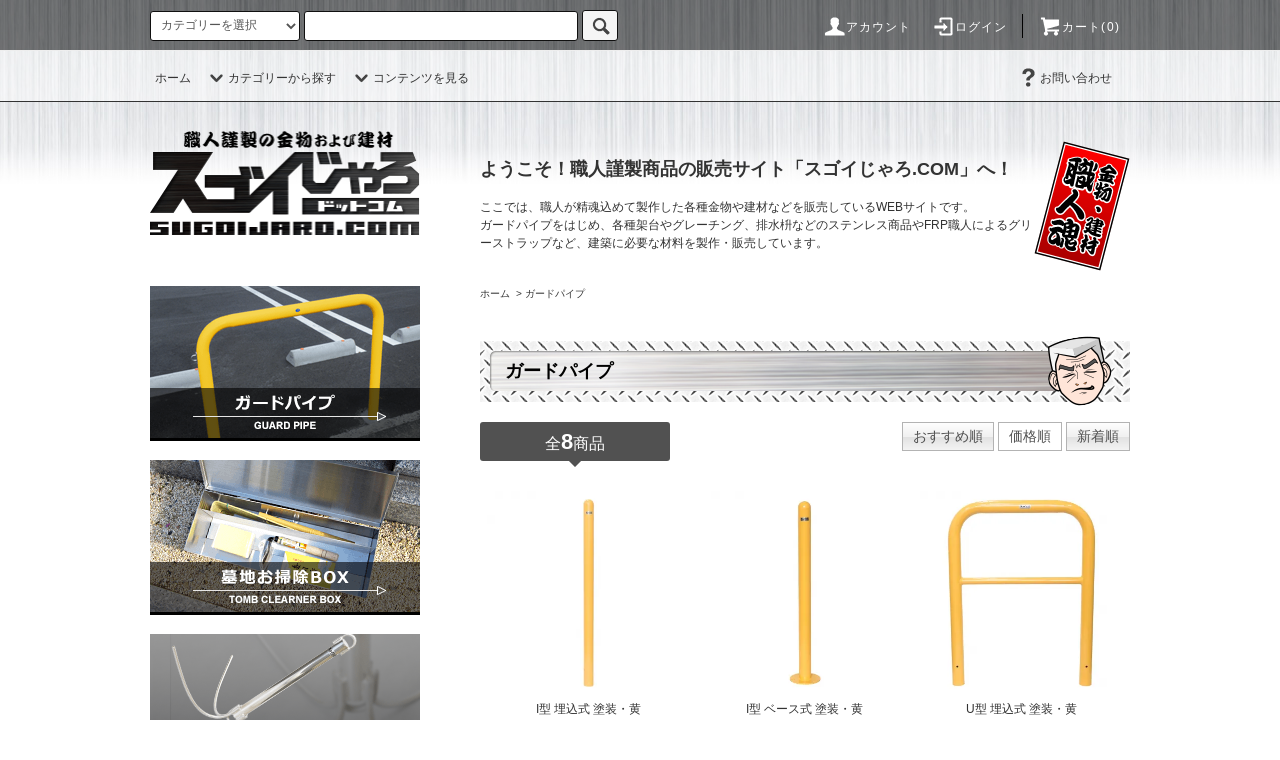

--- FILE ---
content_type: text/html; charset=EUC-JP
request_url: https://sugoijaro.com/?mode=cate&cbid=2000552&csid=0&sort=p
body_size: 10932
content:
<!DOCTYPE html PUBLIC "-//W3C//DTD XHTML 1.0 Transitional//EN" "http://www.w3.org/TR/xhtml1/DTD/xhtml1-transitional.dtd">
<html xmlns:og="http://ogp.me/ns#" xmlns:fb="http://www.facebook.com/2008/fbml" xmlns:mixi="http://mixi-platform.com/ns#" xmlns="http://www.w3.org/1999/xhtml" xml:lang="ja" lang="ja" dir="ltr">
<head>
<meta http-equiv="content-type" content="text/html; charset=euc-jp" />
<meta http-equiv="X-UA-Compatible" content="IE=edge,chrome=1" />
<title>ガードパイプ</title>
<meta name="Keywords" content="ガードパイプ,すごいじゃろ,トスミック,ガードパイプ,グレーチング,架台" />
<meta name="Description" content="ガードパイプ一覧です。ガードパイプをはじめ、各種架台やグレーチング、排水枡などのステンレス商品やFRP職人によるグリーストラップなど、建築に必要な材料を製作・販売しています。スゴイじゃろドットコム（sugoijaro.com）。" />
<meta name="Author" content="" />
<meta name="Copyright" content="" />
<meta http-equiv="content-style-type" content="text/css" />
<meta http-equiv="content-script-type" content="text/javascript" />
<link rel="stylesheet" href="https://sugoijaro.com/css/framework/colormekit.css" type="text/css" />
<link rel="stylesheet" href="https://sugoijaro.com/css/framework/colormekit-responsive.css" type="text/css" />
<link rel="stylesheet" href="https://img07.shop-pro.jp/PA01330/249/css/3/index.css?cmsp_timestamp=20221017145955" type="text/css" />
<link rel="stylesheet" href="https://img07.shop-pro.jp/PA01330/249/css/3/product_list.css?cmsp_timestamp=20221017145955" type="text/css" />

<link rel="alternate" type="application/rss+xml" title="rss" href="https://sugoijaro.com/?mode=rss" />
<link rel="shortcut icon" href="https://img07.shop-pro.jp/PA01330/249/favicon.ico?cmsp_timestamp=20221028091628" />
<script type="text/javascript" src="//ajax.googleapis.com/ajax/libs/jquery/1.11.0/jquery.min.js" ></script>
<meta property="og:title" content="ガードパイプ" />
<meta property="og:description" content="ガードパイプ一覧です。ガードパイプをはじめ、各種架台やグレーチング、排水枡などのステンレス商品やFRP職人によるグリーストラップなど、建築に必要な材料を製作・販売しています。スゴイじゃろドットコム（sugoijaro.com）。" />
<meta property="og:url" content="https://sugoijaro.com?mode=cate&cbid=2000552&csid=0&sort=p" />
<meta property="og:site_name" content="スゴイじゃろドットコム（sugoijaro.com）" />
<meta property="og:image" content="https://img07.shop-pro.jp/PA01330/249/category/2000552_0.png?cmsp_timestamp=20170309145154"/>
<link rel="apple-touch-icon" href="https://img21.shop-pro.jp/PA01330/249/etc/touchicon.png?cmsp_timestamp=20160212121034" />
<script>
  (function(i,s,o,g,r,a,m){i['GoogleAnalyticsObject']=r;i[r]=i[r]||function(){
  (i[r].q=i[r].q||[]).push(arguments)},i[r].l=1*new Date();a=s.createElement(o),
  m=s.getElementsByTagName(o)[0];a.async=1;a.src=g;m.parentNode.insertBefore(a,m)
  })(window,document,'script','//www.google-analytics.com/analytics.js','ga');

  ga('create', 'UA-57199921-2', 'auto');
  ga('send', 'pageview');

</script>
<script>
  var Colorme = {"page":"product_list","shop":{"account_id":"PA01330249","title":"\u30b9\u30b4\u30a4\u3058\u3083\u308d\u30c9\u30c3\u30c8\u30b3\u30e0\uff08sugoijaro.com\uff09"},"basket":{"total_price":0,"items":[]},"customer":{"id":null}};

  (function() {
    function insertScriptTags() {
      var scriptTagDetails = [];
      var entry = document.getElementsByTagName('script')[0];

      scriptTagDetails.forEach(function(tagDetail) {
        var script = document.createElement('script');

        script.type = 'text/javascript';
        script.src = tagDetail.src;
        script.async = true;

        if( tagDetail.integrity ) {
          script.integrity = tagDetail.integrity;
          script.setAttribute('crossorigin', 'anonymous');
        }

        entry.parentNode.insertBefore(script, entry);
      })
    }

    window.addEventListener('load', insertScriptTags, false);
  })();
</script>
<script async src="https://zen.one/analytics.js"></script>
</head>
<body>
<meta name="colorme-acc-payload" content="?st=1&pt=10028&ut=2000552,0&at=PA01330249&v=20260130062428&re=&cn=cf2a457dea129dd27741daa19ea9d253" width="1" height="1" alt="" /><script>!function(){"use strict";Array.prototype.slice.call(document.getElementsByTagName("script")).filter((function(t){return t.src&&t.src.match(new RegExp("dist/acc-track.js$"))})).forEach((function(t){return document.body.removeChild(t)})),function t(c){var r=arguments.length>1&&void 0!==arguments[1]?arguments[1]:0;if(!(r>=c.length)){var e=document.createElement("script");e.onerror=function(){return t(c,r+1)},e.src="https://"+c[r]+"/dist/acc-track.js?rev=3",document.body.appendChild(e)}}(["acclog001.shop-pro.jp","acclog002.shop-pro.jp"])}();</script><script src="https://img.shop-pro.jp/tmpl_js/76/jquery.tile.js"></script>
<script src="https://img.shop-pro.jp/tmpl_js/76/jquery.skOuterClick.js"></script>
<script src="https://img.shop-pro.jp/tmpl_js/76/smoothscroll.js"></script>
<script src="https://img.shop-pro.jp/tmpl_js/76/utility.index.js"></script>
<script>
	$(function(){
		$('.product_price').each(function(){
			var txt = $(this).html();
			$(this).html(txt.replace(/円\(税込\)/g,'<span class="taxstr">円(税込)</span>'));
		});

		$(window).scroll(function(){
			if ($(this).scrollTop() > 100) {
			    $('.pagetop').fadeIn();
			}	else {
		    	$('.pagetop').fadeOut();
			}
		});
		$(window).scroll();
	});

	var metalist = document.getElementsByTagName('meta');
	var hasMeta = false;
	for(var i = 0; i < metalist.length; i++) {
		var name = metalist[i].getAttribute('name');
		if(name && name.toLowerCase() === 'viewport') {
			metalist[i].setAttribute('content', 'width=device-width,initial-scale=1.0');
			hasMeta = true;
			break;
		}
	}
	if(!hasMeta) {
		var meta = document.createElement('meta');
		meta.setAttribute('name', 'viewport');
		meta.setAttribute('content', 'width=device-width,initial-scale=1.0');
		document.getElementsByTagName('head')[0].appendChild(meta);
	}
</script>
<div id="wrapper">
	<div id="header">
		<div class="header_top">
			<div class="header_top_inner container">
				<form action="https://sugoijaro.com/" method="GET" class="search_form visible-desktop">
					<input type="hidden" name="mode" value="srh" />
					<select name="cid" class="search_select">
						<option value="">カテゴリーを選択</option>
													<option value="2000552,0">ガードパイプ</option>
													<option value="2267038,0">ガードパイプGPI（トスミック仕様）</option>
													<option value="2103363,0">お墓お掃除BOX</option>
													<option value="2059298,0">その他</option>
											</select>
					<input type="text" name="keyword" class="search_box" />
					<button class="btn_search btn btn-xs"><i class="icon-lg-b icon-search"></i></button>
				</form>
				<ul class="header_nav_headline inline visible-desktop">
					<li>
						<a href="https://sugoijaro.com/?mode=myaccount"><i class="icon-lg-w icon-user"></i>アカウント</a>
					</li>
																									<li>
								<a href="https://sugoijaro.com/?mode=login&shop_back_url=https%3A%2F%2Fsugoijaro.com%2F"><i class="icon-lg-w icon-login"></i>ログイン</a>
							</li>
																<li class="headline_viewcart">
						<a href="https://sugoijaro.com/cart/proxy/basket?shop_id=PA01330249&shop_domain=sugoijaro.com"><i class="icon-lg-w icon-cart"></i>カート(0)</span></a>
					</li>
				</ul>
				<div class="header_nav_phone hidden-desktop">
					<span class="nav_btn_phone"><i class="icon-lg-w icon-list"></i>メニュー</span>
					<div class="header_nav_lst_phone">
						<ul class="unstyled">
							<li>
								<a href="./">ホーム</a>
							</li>
							<li>
								<a href="https://sugoijaro.com/cart/proxy/basket?shop_id=PA01330249&shop_domain=sugoijaro.com">カートを見る</a>
							</li>
							<li>
								<a href="https://sugoijaro.com/?mode=myaccount">アカウント</a>
							</li>
																																	<li>
										<a href="https://sugoijaro.com/?mode=login&shop_back_url=https%3A%2F%2Fsugoijaro.com%2F">ログイン</a>
									</li>
																																				<li>
								<a href="https://tossmic.shop-pro.jp/customer/inquiries/new">お問い合わせ</a>
							</li>
						</ul>
					</div>
				</div>
			</div>
		</div>
		<div class="header_mid hidden-phone">
			<div class="header_mid_inner container">
				<div class="header_nav_global">
					<ul class="header_nav_global_left inline">
						<li><a href="./">ホーム</a></li>
						<li class="header_nav_global_left_category">
							<a href="javascript:void(0)"><i class="icon-lg-b icon-chevron_down"></i>カテゴリーから探す</a>
							<div class="header_nav_global_box header_nav_global_box_catogory row">
								<p class="header_nav_global_box_heading col col-lg-3">CATEGORY SEARCH</p>
								<div class="header_nav_global_box_detail col col-lg-9 row">
																																																																<ul class="row header_nav_global_box_lists col col-lg-4 col-md-4 col-sm-6 col-xs-12 unstyled">
																				<li>
											<a href="https://sugoijaro.com/?mode=cate&cbid=2000552&csid=0">
												ガードパイプ
											</a>
										</li>
																																																	<li>
											<a href="https://sugoijaro.com/?mode=cate&cbid=2267038&csid=0">
												ガードパイプGPI（トスミック仕様）
											</a>
										</li>
																																																	<li>
											<a href="https://sugoijaro.com/?mode=cate&cbid=2103363&csid=0">
												お墓お掃除BOX
											</a>
										</li>
																																																	<li>
											<a href="https://sugoijaro.com/?mode=cate&cbid=2059298&csid=0">
												その他
											</a>
										</li>
																															</ul>
																											</div>
							</div>
						</li>
																			<li class="header_nav_global_left_contents">
								<a href="javascript:void(0)"><i class="icon-lg-b icon-chevron_down"></i>コンテンツを見る</a>
								<div class="header_nav_global_box header_nav_global_box_contents row">
									<p class="header_nav_global_box_heading col col-lg-3">CONTENTS</p>
									<div class="header_nav_global_box_detail col col-lg-9 row">
																					<ul class="col col-lg-12 row unstyled">												<li>
													<a href="https://sugoijaro.com/?mode=f1">
														会社概要
													</a>
												</li>
																																												<li>
													<a href="https://sugoijaro.com/?mode=f3">
														ご利用ガイド
													</a>
												</li>
											</ul>																			</div>
								</div>
							</li>
											</ul>
					<ul class="header_nav_global_right inline">
																		<li class="visible-desktop"><a href="https://tossmic.shop-pro.jp/customer/inquiries/new"><i class="icon-lg-b icon-help"></i>お問い合わせ</a></li>
						<li>




						</li>
					</ul>
				</div>
			</div>
		</div>
		<div class="header_btm container clearfix">
			<div class="row">
				<div class="side col col-md-3 col-sm-12">
											<h1 class="header_logo"><a href="./"><img src="https://img07.shop-pro.jp/PA01330/249/PA01330249.png?cmsp_timestamp=20221028091628" alt="スゴイじゃろドットコム（sugoijaro.com）" /></a></h1>
									</div>
				<div class="contents col col-md-9 col-sm-12 hidden-phone">
					<div class="clearfix" style="padding-top: 40px;">
						<img style="float:right;" src="https://file001.shop-pro.jp/PA01330/249/img/mastersoul.png" alt="金物・建材 職人魂" />
						<h2 class="" style="font-size: 18px;">ようこそ！職人謹製商品の販売サイト「スゴイじゃろ.COM」へ！</h2>
						<p class="" style="font-size: 12px;">ここでは、職人が精魂込めて製作した各種金物や建材などを販売しているWEBサイトです。<br>ガードパイプをはじめ、各種架台やグレーチング、排水枡などのステンレス商品やFRP職人によるグリーストラップなど、建築に必要な材料を製作・販売しています。</p>
					</div>
				</div>
			</div>



							<form action="https://sugoijaro.com/" method="GET" class="search_form visible-phone">
					<input type="hidden" name="mode" value="srh" />
					<select name="cid" class="search_select">
						<option value="">カテゴリーを選択</option>
													<option value="2000552,0">ガードパイプ</option>
													<option value="2267038,0">ガードパイプGPI（トスミック仕様）</option>
													<option value="2103363,0">お墓お掃除BOX</option>
													<option value="2059298,0">その他</option>
											</select>
					<input type="text" name="keyword" class="search_box" />
					<button class="btn_search btn btn-xs"><i class="icon-lg-b icon-search"></i></button>
				</form>
					</div>

	</div>
	<div class="main row">
		<div id="contents" class="contents  col col-md-9 col-sm-12">
			<script src="https://img.shop-pro.jp/tmpl_js/76/utility.product_list.js"></script>

<div>
  
    

  
    

  
    
  
  
  
  <ul class="pankuzu_lists inline container">
    <li class="pankuzu_list"><a href="./">ホーム</a></li>
                  <li class="pankuzu_list">&nbsp;&gt;&nbsp;<a href="?mode=cate&cbid=2000552&csid=0">ガードパイプ</a></li>
                  </ul>
  

  
    

  
    

  <h2 class="heading2 productlist_heading">
  	<div class="h2-title2">
          ガードパイプ
    		<img class="h2-faceimg" src="https://file001.shop-pro.jp/PA01330/249/img/icon-face02.png">
  	</div>
  </h2>

      
    <div class="clearfix">
      <p class="productlist_number2 hidden-phone">
        全<span>8</span>商品
        <img class="arrow" src="https://file001.shop-pro.jp/PA01330/249/img/arrow2.png">
      </p>
      <p class="productlist_sort">
                  <a class="btnlike" href="?mode=cate&cbid=2000552&csid=0">おすすめ順</a>        <span class="btnlike_disabled">価格順</span>
                          <a class="btnlike" href="?mode=cate&cbid=2000552&csid=0&sort=n">新着順</a>      </p>
    </div>
    
    
    <div class="pagerlist_sp pagerlist_sp_top col-md-12 col-lg-12 col visible-phone">
      <ul class="unstyled">
        <li>
                      <span class="btn btn-03 disabled">&lt; Prev</span>
                  </li>
        <li>
                      <span class="btn btn-03 disabled">Next &gt;</span>
                  </li>
      </ul>
      <div class="pagerlist_pos">
        全<span>8</span>商品&nbsp;<span>1</span>-<span>8</span>表示
      </div>
    </div>
    
    
    <ul class="row unstyled productlist_lists">
              <li class="col col-sm-4 col-lg-4 productlist_list">
          <a href="?pid=96553696">
                          <img src="https://img07.shop-pro.jp/PA01330/249/product/96553696_th.jpg?cmsp_timestamp=20151228204046" alt="I型 埋込式 塗装・黄" class="show item_img" />
                      </a>
          <a href="?pid=96553696">
            <span class="item_name show">I型 埋込式 塗装・黄</span>
          </a>
                                                <span class="item_price show">2,600円(税込2,860円)</span>
                              </li>
              <li class="col col-sm-4 col-lg-4 productlist_list">
          <a href="?pid=96553902">
                          <img src="https://img07.shop-pro.jp/PA01330/249/product/96553902_th.jpg?cmsp_timestamp=20151228204312" alt="I型 ベース式 塗装・黄" class="show item_img" />
                      </a>
          <a href="?pid=96553902">
            <span class="item_name show">I型 ベース式 塗装・黄</span>
          </a>
                                                <span class="item_price show">3,000円(税込3,300円)</span>
                              </li>
              <li class="col col-sm-4 col-lg-4 productlist_list">
          <a href="?pid=96553972">
                          <img src="https://img07.shop-pro.jp/PA01330/249/product/96553972_th.jpg?cmsp_timestamp=20151228204441" alt="U型 埋込式 塗装・黄" class="show item_img" />
                      </a>
          <a href="?pid=96553972">
            <span class="item_name show">U型 埋込式 塗装・黄</span>
          </a>
                                                <span class="item_price show">8,400円(税込9,240円)</span>
                              </li>
              <li class="col col-sm-4 col-lg-4 productlist_list">
          <a href="?pid=96554030">
                          <img src="https://img07.shop-pro.jp/PA01330/249/product/96554030_th.jpg?cmsp_timestamp=20151228204651" alt="U型 ベース式 塗装・黄" class="show item_img" />
                      </a>
          <a href="?pid=96554030">
            <span class="item_name show">U型 ベース式 塗装・黄</span>
          </a>
                                                <span class="item_price show">9,100円(税込10,010円)</span>
                              </li>
              <li class="col col-sm-4 col-lg-4 productlist_list">
          <a href="?pid=96553872">
                          <img src="https://img07.shop-pro.jp/PA01330/249/product/96553872_th.jpg?cmsp_timestamp=20151228204216" alt="I型 埋込式 ヘアライン" class="show item_img" />
                      </a>
          <a href="?pid=96553872">
            <span class="item_name show">I型 埋込式 ヘアライン</span>
          </a>
                                                <span class="item_price show">19,100円(税込21,010円)</span>
                              </li>
              <li class="col col-sm-4 col-lg-4 productlist_list">
          <a href="?pid=96553950">
                          <img src="https://img07.shop-pro.jp/PA01330/249/product/96553950_th.jpg?cmsp_timestamp=20151228204357" alt="I型 ベース式 ヘアライン" class="show item_img" />
                      </a>
          <a href="?pid=96553950">
            <span class="item_name show">I型 ベース式 ヘアライン</span>
          </a>
                                                <span class="item_price show">21,700円(税込23,870円)</span>
                              </li>
              <li class="col col-sm-4 col-lg-4 productlist_list">
          <a href="?pid=96553985">
                          <img src="https://img07.shop-pro.jp/PA01330/249/product/96553985_th.jpg?cmsp_timestamp=20151228204543" alt="U型 埋込式 ヘアライン" class="show item_img" />
                      </a>
          <a href="?pid=96553985">
            <span class="item_name show">U型 埋込式 ヘアライン</span>
          </a>
                                                <span class="item_price show">32,100円(税込35,310円)</span>
                              </li>
              <li class="col col-sm-4 col-lg-4 productlist_list">
          <a href="?pid=96554061">
                          <img src="https://img07.shop-pro.jp/PA01330/249/product/96554061_th.jpg?cmsp_timestamp=20151228204929" alt="U型 ベース式 ヘアライン" class="show item_img" />
                      </a>
          <a href="?pid=96554061">
            <span class="item_name show">U型 ベース式 ヘアライン</span>
          </a>
                                                <span class="item_price show">36,400円(税込40,040円)</span>
                              </li>
          </ul>
    
    
    <div class="pagerlist col-md-12 col-lg-12 col hidden-phone">
      <ul class="unstyled text-center">
        <li><span>&lt;</span></li>
                  <li>
                                      <span>1</span>
                                  </li>
                <li><span>&gt;</span></li>
      </ul>
    </div>
    <div class="pagerlist_sp pagerlist_sp_btm col-md-12 col-lg-12 col visible-phone">
      <div class="pagerlist_pos">
        全<span>8</span>商品&nbsp;<span>1</span>-<span>8</span>表示
      </div>
      <ul class="unstyled">
        <li>
                      <span class="btn btn-03 disabled">&lt; Prev</span>
                  </li>
        <li>
                      <span class="btn btn-03 disabled">Next &gt;</span>
                  </li>
      </ul>
    </div>

    
  
  
    

  
    

  
    

</div>		</div>
		<div id="side" class="side col col-md-3 col-sm-12 hidden-phone">
			


																		<ul class="side_banner side_banner_lists unstyled">
						<li class="side_banner_list"><a href="/?mode=cate&cbid=2000552&csid=0"><img src="https://file001.shop-pro.jp/PA01330/249/img/guardpipe.png" alt="ガードパイプ" /></a></li>
						<li class="side_banner_list"><a href="/?mode=cate&cbid=2103363&csid=0"><img src="https://file001.shop-pro.jp/PA01330/249/img/tombbox.png" alt="墓地お掃除セット" /></a></li>
						<li class="side_banner_list"><a href="/?pid=96566732"><img src="https://file001.shop-pro.jp/PA01330/249/img/anchor.png" alt="錨" /></a></li>
					</ul>
			


			
												<div class="side_category">
						<h3 class="heading2 side_category_heading"><span class="title-w100">カテゴリーから探す</span></h3>
						<ul class="lists side_category_lists unstyled">
															<li class="list side_category_list">
									<a href="https://sugoijaro.com/?mode=cate&cbid=2000552&csid=0" class="list_link show">
										<span class="list_icon_arrow icon-lg-b icon-arrow-left"></span>
										<span class="list_link_name">ガードパイプ</span>
									</a>
																	</li>
															<li class="list side_category_list">
									<a href="https://sugoijaro.com/?mode=cate&cbid=2267038&csid=0" class="list_link show">
										<span class="list_icon_arrow icon-lg-b icon-arrow-left"></span>
										<span class="list_link_name">ガードパイプGPI（トスミック仕様）</span>
									</a>
																	</li>
															<li class="list side_category_list">
									<a href="https://sugoijaro.com/?mode=cate&cbid=2103363&csid=0" class="list_link show">
										<span class="list_icon_arrow icon-lg-b icon-arrow-left"></span>
										<span class="list_link_name">お墓お掃除BOX</span>
									</a>
																	</li>
															<li class="list side_category_list">
									<a href="https://sugoijaro.com/?mode=cate&cbid=2059298&csid=0" class="list_link show">
										<span class="list_icon_arrow icon-lg-b icon-arrow-left"></span>
										<span class="list_link_name">その他</span>
									</a>
																	</li>
													</ul>
					</div>
																															
			
						
			
																		<div class="side_freepage">
							<h3 class="heading2 side_freepage_heading"><span class="title-w100">コンテンツを見る</span></h3>
							<ul class="side_group_lists lists unstyled ">
													<li class="side_group_list list">
									<a href="https://sugoijaro.com/?mode=f1" class="list_link show">
										<span class="list_icon_arrow icon-lg-b icon-arrow-left"></span>
										<span class="list_link_name">会社概要</span>
									</a>
								</li>
																						<li class="side_group_list list">
									<a href="https://sugoijaro.com/?mode=f3" class="list_link show">
										<span class="list_icon_arrow icon-lg-b icon-arrow-left"></span>
										<span class="list_link_name">ご利用ガイド</span>
									</a>
								</li>
												</ul>
						</div>
															
			
							


																		<div class="side_banner_long">
						<a href=""><img src="https://file001.shop-pro.jp/PA01330/249/img/banner_guardpipe.png" alt="人を、大切な物を守ります！ガードパイプ特集。." /></a>
					</div>

										<div class="" style="margin-top: 30px;">
						<h3 class="heading2 side_freepage_heading"><span class="title-w100">営業日について</span></h3>
						<div class="footer_notice_cal_table">
							<table class="tbl_calendar">
    <caption>2026年1月</caption>
    <tr>
        <th class="sun">日</th>
        <th>月</th>
        <th>火</th>
        <th>水</th>
        <th>木</th>
        <th>金</th>
        <th class="sat">土</th>
    </tr>
    <tr>
<td></td>
<td></td>
<td></td>
<td></td>
<td class="thu holiday" style="color: #ff0000;">1</td>
<td class="fri" style="color: #ff0000;">2</td>
<td class="sat" style="color: #ff0000;">3</td>
</tr>
<tr>
<td class="sun" style="color: #ff0000;">4</td>
<td class="mon">5</td>
<td class="tue">6</td>
<td class="wed">7</td>
<td class="thu">8</td>
<td class="fri">9</td>
<td class="sat" style="color: #ff0000;">10</td>
</tr>
<tr>
<td class="sun" style="color: #ff0000;">11</td>
<td class="mon holiday" style="color: #ff0000;">12</td>
<td class="tue">13</td>
<td class="wed">14</td>
<td class="thu">15</td>
<td class="fri">16</td>
<td class="sat">17</td>
</tr>
<tr>
<td class="sun" style="color: #ff0000;">18</td>
<td class="mon">19</td>
<td class="tue">20</td>
<td class="wed">21</td>
<td class="thu">22</td>
<td class="fri">23</td>
<td class="sat" style="color: #ff0000;">24</td>
</tr>
<tr>
<td class="sun" style="color: #ff0000;">25</td>
<td class="mon">26</td>
<td class="tue">27</td>
<td class="wed">28</td>
<td class="thu">29</td>
<td class="fri">30</td>
<td class="sat" style="color: #ff0000;">31</td>
</tr>
</table><table class="tbl_calendar">
    <caption>2026年2月</caption>
    <tr>
        <th class="sun">日</th>
        <th>月</th>
        <th>火</th>
        <th>水</th>
        <th>木</th>
        <th>金</th>
        <th class="sat">土</th>
    </tr>
    <tr>
<td class="sun" style="color: #ff0000;">1</td>
<td class="mon">2</td>
<td class="tue">3</td>
<td class="wed">4</td>
<td class="thu">5</td>
<td class="fri">6</td>
<td class="sat">7</td>
</tr>
<tr>
<td class="sun" style="color: #ff0000;">8</td>
<td class="mon">9</td>
<td class="tue">10</td>
<td class="wed holiday" style="color: #ff0000;">11</td>
<td class="thu">12</td>
<td class="fri">13</td>
<td class="sat" style="color: #ff0000;">14</td>
</tr>
<tr>
<td class="sun" style="color: #ff0000;">15</td>
<td class="mon">16</td>
<td class="tue">17</td>
<td class="wed">18</td>
<td class="thu">19</td>
<td class="fri">20</td>
<td class="sat" style="color: #ff0000;">21</td>
</tr>
<tr>
<td class="sun" style="color: #ff0000;">22</td>
<td class="mon holiday" style="color: #ff0000;">23</td>
<td class="tue">24</td>
<td class="wed">25</td>
<td class="thu">26</td>
<td class="fri">27</td>
<td class="sat" style="color: #ff0000;">28</td>
</tr>
</table>
						</div>
												<div class="footer_notice_cal_memo">
							赤文字は定休日となります。<br>定休日には発送、お問い合わせについてのご連絡はお休みさせていただいております。
						</div>
											</div>
								


					</div>
		<div id="side" class="side col col-lg-3 col-sm-12 visible-phone">

							<div class="" style="margin-top: 30px;">

					<h2 class="info_heading heading2">
						<span class="h2-title">営業日について</span>
					</h2>
					<div class="footer_notice_cal_table" style="margin: 15px 0;">
						<style>
							@media(max-width: 767px){
								#side .footer_notice_cal_table table{margin: 0 auto;}
							}
						</style>
						<table class="tbl_calendar">
    <caption>2026年1月</caption>
    <tr>
        <th class="sun">日</th>
        <th>月</th>
        <th>火</th>
        <th>水</th>
        <th>木</th>
        <th>金</th>
        <th class="sat">土</th>
    </tr>
    <tr>
<td></td>
<td></td>
<td></td>
<td></td>
<td class="thu holiday" style="color: #ff0000;">1</td>
<td class="fri" style="color: #ff0000;">2</td>
<td class="sat" style="color: #ff0000;">3</td>
</tr>
<tr>
<td class="sun" style="color: #ff0000;">4</td>
<td class="mon">5</td>
<td class="tue">6</td>
<td class="wed">7</td>
<td class="thu">8</td>
<td class="fri">9</td>
<td class="sat" style="color: #ff0000;">10</td>
</tr>
<tr>
<td class="sun" style="color: #ff0000;">11</td>
<td class="mon holiday" style="color: #ff0000;">12</td>
<td class="tue">13</td>
<td class="wed">14</td>
<td class="thu">15</td>
<td class="fri">16</td>
<td class="sat">17</td>
</tr>
<tr>
<td class="sun" style="color: #ff0000;">18</td>
<td class="mon">19</td>
<td class="tue">20</td>
<td class="wed">21</td>
<td class="thu">22</td>
<td class="fri">23</td>
<td class="sat" style="color: #ff0000;">24</td>
</tr>
<tr>
<td class="sun" style="color: #ff0000;">25</td>
<td class="mon">26</td>
<td class="tue">27</td>
<td class="wed">28</td>
<td class="thu">29</td>
<td class="fri">30</td>
<td class="sat" style="color: #ff0000;">31</td>
</tr>
</table><table class="tbl_calendar">
    <caption>2026年2月</caption>
    <tr>
        <th class="sun">日</th>
        <th>月</th>
        <th>火</th>
        <th>水</th>
        <th>木</th>
        <th>金</th>
        <th class="sat">土</th>
    </tr>
    <tr>
<td class="sun" style="color: #ff0000;">1</td>
<td class="mon">2</td>
<td class="tue">3</td>
<td class="wed">4</td>
<td class="thu">5</td>
<td class="fri">6</td>
<td class="sat">7</td>
</tr>
<tr>
<td class="sun" style="color: #ff0000;">8</td>
<td class="mon">9</td>
<td class="tue">10</td>
<td class="wed holiday" style="color: #ff0000;">11</td>
<td class="thu">12</td>
<td class="fri">13</td>
<td class="sat" style="color: #ff0000;">14</td>
</tr>
<tr>
<td class="sun" style="color: #ff0000;">15</td>
<td class="mon">16</td>
<td class="tue">17</td>
<td class="wed">18</td>
<td class="thu">19</td>
<td class="fri">20</td>
<td class="sat" style="color: #ff0000;">21</td>
</tr>
<tr>
<td class="sun" style="color: #ff0000;">22</td>
<td class="mon holiday" style="color: #ff0000;">23</td>
<td class="tue">24</td>
<td class="wed">25</td>
<td class="thu">26</td>
<td class="fri">27</td>
<td class="sat" style="color: #ff0000;">28</td>
</tr>
</table>
					</div>
										<div class="footer_notice_cal_memo" style="padding: 0 15px 15px 15px;">
						赤文字は定休日となります。<br>定休日には発送、お問い合わせについてのご連絡はお休みさせていただいております。
					</div>
									</div>
						
												<div class="side_category">

						<h2 class="info_heading heading2">
							<span class="h2-title">カテゴリーから探す</span>
						</h2>
						<style>
							@media(max-width: 767px){
								.lists{border-bottom: 0;}
							}
						</style>
						<ul class="lists side_category_lists unstyled">
															<li class="list side_category_list">
									<a href="https://sugoijaro.com/?mode=cate&cbid=2000552&csid=0" class="list_link show">
										<span class="list_icon_arrow icon-lg-b icon-chevron_right"></span>
										<span class="list_link_name">ガードパイプ</span>
									</a>
																	</li>
															<li class="list side_category_list">
									<a href="https://sugoijaro.com/?mode=cate&cbid=2267038&csid=0" class="list_link show">
										<span class="list_icon_arrow icon-lg-b icon-chevron_right"></span>
										<span class="list_link_name">ガードパイプGPI（トスミック仕様）</span>
									</a>
																	</li>
															<li class="list side_category_list">
									<a href="https://sugoijaro.com/?mode=cate&cbid=2103363&csid=0" class="list_link show">
										<span class="list_icon_arrow icon-lg-b icon-chevron_right"></span>
										<span class="list_link_name">お墓お掃除BOX</span>
									</a>
																	</li>
															<li class="list side_category_list">
									<a href="https://sugoijaro.com/?mode=cate&cbid=2059298&csid=0" class="list_link show">
										<span class="list_icon_arrow icon-lg-b icon-chevron_right"></span>
										<span class="list_link_name">その他</span>
									</a>
																	</li>
													</ul>
					</div>
																															
			
						
			
																		<div class="side_freepage">

							<h2 class="info_heading heading2">
								<span class="h2-title">コンテンツを見る</span>
							</h2>
							<ul class="side_freepage_lists lists unstyled ">
													<li class="side_freepage_list list">
									<a href="https://sugoijaro.com/?mode=f1" class="list_link show">
										会社概要
									</a>
								</li>
																						<li class="side_freepage_list list">
									<a href="https://sugoijaro.com/?mode=f3" class="list_link show">
										ご利用ガイド
									</a>
								</li>
												</ul>
						</div>
															
		</div>
	</div>
	<div id="footer" class="footer">
					
							<div class="footer_inner footer_seller">
					<h2 class="heading2 footer_heading footer_seller_heading heading2">
						<span class="h2-title">売れ筋ランキング
							<img class="h2-faceimg" src="https://file001.shop-pro.jp/PA01330/249/img/icon-face01.png">
						</span>
						<span class="h2-desc">
							<span class="h2-arrow"><img src="https://file001.shop-pro.jp/PA01330/249/img/arrow.png"></span>
							毎度ありがとうございます！
						</span>
					</h2>

					<div class="visible-phone">
						<ul class="footer_lists footer_seller_lists row unstyled">
															<li class="col col-sm-4 footer_list footer_seller_list ">
									<span class="rank_box rank_sp_box">
										<span class="rank_number rank_sp_number"></span>
									</span>
									<a href="?pid=96554030">
																					<img src="https://img07.shop-pro.jp/PA01330/249/product/96554030_th.jpg?cmsp_timestamp=20151228204651" alt="U型 ベース式 塗装・黄" class="footer_list_img footer_seller_list_img show item_img" />
																			</a>
									<a href="?pid=96554030">
										<span class="item_name show">U型 ベース式 塗装・黄</span>
									</a>
																																								<span class="item_price show">9,100円(税込10,010円)</span>
																											</li>
															<li class="col col-sm-4 footer_list footer_seller_list ">
									<span class="rank_box rank_sp_box">
										<span class="rank_number rank_sp_number"></span>
									</span>
									<a href="?pid=96554061">
																					<img src="https://img07.shop-pro.jp/PA01330/249/product/96554061_th.jpg?cmsp_timestamp=20151228204929" alt="U型 ベース式 ヘアライン" class="footer_list_img footer_seller_list_img show item_img" />
																			</a>
									<a href="?pid=96554061">
										<span class="item_name show">U型 ベース式 ヘアライン</span>
									</a>
																																								<span class="item_price show">36,400円(税込40,040円)</span>
																											</li>
															<li class="col col-sm-4 footer_list footer_seller_list ">
									<span class="rank_box rank_sp_box">
										<span class="rank_number rank_sp_number"></span>
									</span>
									<a href="?pid=96553696">
																					<img src="https://img07.shop-pro.jp/PA01330/249/product/96553696_th.jpg?cmsp_timestamp=20151228204046" alt="I型 埋込式 塗装・黄" class="footer_list_img footer_seller_list_img show item_img" />
																			</a>
									<a href="?pid=96553696">
										<span class="item_name show">I型 埋込式 塗装・黄</span>
									</a>
																																								<span class="item_price show">2,600円(税込2,860円)</span>
																											</li>
															<li class="col col-sm-4 footer_list footer_seller_list hidden-phone">
									<span class="rank_box rank_sp_box">
										<span class="rank_number rank_sp_number"></span>
									</span>
									<a href="?pid=97802514">
																					<img src="https://img07.shop-pro.jp/PA01330/249/product/97802514_th.jpg?cmsp_timestamp=20160202201257" alt="お墓お掃除BOX（名入れ有り）" class="footer_list_img footer_seller_list_img show item_img" />
																			</a>
									<a href="?pid=97802514">
										<span class="item_name show">お墓お掃除BOX（名入れ有り）</span>
									</a>
																																								<span class="item_price show">32,000円(税込35,200円)</span>
																											</li>
															<li class="col col-sm-4 footer_list footer_seller_list hidden-phone">
									<span class="rank_box rank_sp_box">
										<span class="rank_number rank_sp_number"></span>
									</span>
									<a href="?pid=96553902">
																					<img src="https://img07.shop-pro.jp/PA01330/249/product/96553902_th.jpg?cmsp_timestamp=20151228204312" alt="I型 ベース式 塗装・黄" class="footer_list_img footer_seller_list_img show item_img" />
																			</a>
									<a href="?pid=96553902">
										<span class="item_name show">I型 ベース式 塗装・黄</span>
									</a>
																																								<span class="item_price show">3,000円(税込3,300円)</span>
																											</li>
															<li class="col col-sm-4 footer_list footer_seller_list hidden-phone">
									<span class="rank_box rank_sp_box">
										<span class="rank_number rank_sp_number"></span>
									</span>
									<a href="?pid=96566732">
																					<img src="https://img07.shop-pro.jp/PA01330/249/product/96566732_th.jpg?cmsp_timestamp=20151228205109" alt="簡易錨 3Kg タイプ" class="footer_list_img footer_seller_list_img show item_img" />
																			</a>
									<a href="?pid=96566732">
										<span class="item_name show">簡易錨 3Kg タイプ</span>
									</a>
																																								<span class="item_price show">12,000円(税込13,200円)</span>
																											</li>
															<li class="col col-sm-4 footer_list footer_seller_list hidden-phone">
									<span class="rank_box rank_sp_box">
										<span class="rank_number rank_sp_number"></span>
									</span>
									<a href="?pid=96553972">
																					<img src="https://img07.shop-pro.jp/PA01330/249/product/96553972_th.jpg?cmsp_timestamp=20151228204441" alt="U型 埋込式 塗装・黄" class="footer_list_img footer_seller_list_img show item_img" />
																			</a>
									<a href="?pid=96553972">
										<span class="item_name show">U型 埋込式 塗装・黄</span>
									</a>
																																								<span class="item_price show">8,400円(税込9,240円)</span>
																											</li>
													</ul>
													<div class="more-prd btn btn-block btn-more hidden-tablet hidden-desktop">
								<span>もっと見る</span>
							</div>
											</div>
					<div class="hidden-phone">
						<ul class="footer_seller_lists footer_lists row unstyled">
															<li class="col col-sm-4 footer_list footer_seller_list">
									<span class="rank_box rank_pc_box">
										<span class="rank_number rank_pc_number"></span>
									</span>
									<a href="?pid=96554030">
																					<img src="https://img07.shop-pro.jp/PA01330/249/product/96554030_th.jpg?cmsp_timestamp=20151228204651" alt="U型 ベース式 塗装・黄" class="footer_list_img footer_seller_list_img show item_img" />
																			</a>
									<a href="?pid=96554030">
										<span class="item_name show">U型 ベース式 塗装・黄</span>
									</a>
																																								<span class="item_price show">9,100円(税込10,010円)</span>
																											</li>
															<li class="col col-sm-4 footer_list footer_seller_list">
									<span class="rank_box rank_pc_box">
										<span class="rank_number rank_pc_number"></span>
									</span>
									<a href="?pid=96554061">
																					<img src="https://img07.shop-pro.jp/PA01330/249/product/96554061_th.jpg?cmsp_timestamp=20151228204929" alt="U型 ベース式 ヘアライン" class="footer_list_img footer_seller_list_img show item_img" />
																			</a>
									<a href="?pid=96554061">
										<span class="item_name show">U型 ベース式 ヘアライン</span>
									</a>
																																								<span class="item_price show">36,400円(税込40,040円)</span>
																											</li>
															<li class="col col-sm-4 footer_list footer_seller_list">
									<span class="rank_box rank_pc_box">
										<span class="rank_number rank_pc_number"></span>
									</span>
									<a href="?pid=96553696">
																					<img src="https://img07.shop-pro.jp/PA01330/249/product/96553696_th.jpg?cmsp_timestamp=20151228204046" alt="I型 埋込式 塗装・黄" class="footer_list_img footer_seller_list_img show item_img" />
																			</a>
									<a href="?pid=96553696">
										<span class="item_name show">I型 埋込式 塗装・黄</span>
									</a>
																																								<span class="item_price show">2,600円(税込2,860円)</span>
																											</li>
															<li class="col col-sm-4 footer_list footer_seller_list">
									<span class="rank_box rank_pc_box">
										<span class="rank_number rank_pc_number"></span>
									</span>
									<a href="?pid=97802514">
																					<img src="https://img07.shop-pro.jp/PA01330/249/product/97802514_th.jpg?cmsp_timestamp=20160202201257" alt="お墓お掃除BOX（名入れ有り）" class="footer_list_img footer_seller_list_img show item_img" />
																			</a>
									<a href="?pid=97802514">
										<span class="item_name show">お墓お掃除BOX（名入れ有り）</span>
									</a>
																																								<span class="item_price show">32,000円(税込35,200円)</span>
																											</li>
															<li class="col col-sm-4 footer_list footer_seller_list">
									<span class="rank_box rank_pc_box">
										<span class="rank_number rank_pc_number"></span>
									</span>
									<a href="?pid=96553902">
																					<img src="https://img07.shop-pro.jp/PA01330/249/product/96553902_th.jpg?cmsp_timestamp=20151228204312" alt="I型 ベース式 塗装・黄" class="footer_list_img footer_seller_list_img show item_img" />
																			</a>
									<a href="?pid=96553902">
										<span class="item_name show">I型 ベース式 塗装・黄</span>
									</a>
																																								<span class="item_price show">3,000円(税込3,300円)</span>
																											</li>
															<li class="col col-sm-4 footer_list footer_seller_list">
									<span class="rank_box rank_pc_box">
										<span class="rank_number rank_pc_number"></span>
									</span>
									<a href="?pid=96566732">
																					<img src="https://img07.shop-pro.jp/PA01330/249/product/96566732_th.jpg?cmsp_timestamp=20151228205109" alt="簡易錨 3Kg タイプ" class="footer_list_img footer_seller_list_img show item_img" />
																			</a>
									<a href="?pid=96566732">
										<span class="item_name show">簡易錨 3Kg タイプ</span>
									</a>
																																								<span class="item_price show">12,000円(税込13,200円)</span>
																											</li>
															<li class="col col-sm-4 footer_list footer_seller_list">
									<span class="rank_box rank_pc_box">
										<span class="rank_number rank_pc_number"></span>
									</span>
									<a href="?pid=96553972">
																					<img src="https://img07.shop-pro.jp/PA01330/249/product/96553972_th.jpg?cmsp_timestamp=20151228204441" alt="U型 埋込式 塗装・黄" class="footer_list_img footer_seller_list_img show item_img" />
																			</a>
									<a href="?pid=96553972">
										<span class="item_name show">U型 埋込式 塗装・黄</span>
									</a>
																																								<span class="item_price show">8,400円(税込9,240円)</span>
																											</li>
													</ul>
					</div>
				</div>
						
			
							<div class="footer_inner footer_recommend">
					<h2 class="heading2 footer_heading footer_recommend_heading">
						<span class="h2-title">おすすめ商品
						
							<img class="h2-faceimg" src="https://file001.shop-pro.jp/PA01330/249/img/icon-face02.png">
						</span>
						
						<span class="h2-desc">
							<span class="h2-arrow"><img src="https://file001.shop-pro.jp/PA01330/249/img/arrow.png"></span>
							「スゴイじゃろ」おすすめ商品です。
						</span>

					</h2>
					<div class="visible-phone">
						<ul class="footer_lists footer_recommend_lists row unstyled">
															<li class="col col-sm-4 footer_list footer_recommend_list ">
									<a href="?pid=97802514">
																					<img src="https://img07.shop-pro.jp/PA01330/249/product/97802514_th.jpg?cmsp_timestamp=20160202201257" alt="お墓お掃除BOX（名入れ有り）" class="footer_list_img footer_recommend_list_img show item_img" />
																			</a>
									<a href="?pid=97802514">
										<span class="item_name show">お墓お掃除BOX（名入れ有り）</span>
									</a>
																																								<span class="item_price show">32,000円(税込35,200円)</span>
																											</li>
															<li class="col col-sm-4 footer_list footer_recommend_list ">
									<a href="?pid=98347278">
																					<img src="https://img07.shop-pro.jp/PA01330/249/product/98347278_th.jpg?cmsp_timestamp=20160202210755" alt="お墓お掃除BOX（名入れ無し）" class="footer_list_img footer_recommend_list_img show item_img" />
																			</a>
									<a href="?pid=98347278">
										<span class="item_name show">お墓お掃除BOX（名入れ無し）</span>
									</a>
																																								<span class="item_price show">30,000円(税込33,000円)</span>
																											</li>
															<li class="col col-sm-4 footer_list footer_recommend_list ">
									<a href="?pid=96554030">
																					<img src="https://img07.shop-pro.jp/PA01330/249/product/96554030_th.jpg?cmsp_timestamp=20151228204651" alt="U型 ベース式 塗装・黄" class="footer_list_img footer_recommend_list_img show item_img" />
																			</a>
									<a href="?pid=96554030">
										<span class="item_name show">U型 ベース式 塗装・黄</span>
									</a>
																																								<span class="item_price show">9,100円(税込10,010円)</span>
																											</li>
															<li class="col col-sm-4 footer_list footer_recommend_list hidden-phone">
									<a href="?pid=96553902">
																					<img src="https://img07.shop-pro.jp/PA01330/249/product/96553902_th.jpg?cmsp_timestamp=20151228204312" alt="I型 ベース式 塗装・黄" class="footer_list_img footer_recommend_list_img show item_img" />
																			</a>
									<a href="?pid=96553902">
										<span class="item_name show">I型 ベース式 塗装・黄</span>
									</a>
																																								<span class="item_price show">3,000円(税込3,300円)</span>
																											</li>
															<li class="col col-sm-4 footer_list footer_recommend_list hidden-phone">
									<a href="?pid=96566732">
																					<img src="https://img07.shop-pro.jp/PA01330/249/product/96566732_th.jpg?cmsp_timestamp=20151228205109" alt="簡易錨 3Kg タイプ" class="footer_list_img footer_recommend_list_img show item_img" />
																			</a>
									<a href="?pid=96566732">
										<span class="item_name show">簡易錨 3Kg タイプ</span>
									</a>
																																								<span class="item_price show">12,000円(税込13,200円)</span>
																											</li>
															<li class="col col-sm-4 footer_list footer_recommend_list hidden-phone">
									<a href="?pid=96554061">
																					<img src="https://img07.shop-pro.jp/PA01330/249/product/96554061_th.jpg?cmsp_timestamp=20151228204929" alt="U型 ベース式 ヘアライン" class="footer_list_img footer_recommend_list_img show item_img" />
																			</a>
									<a href="?pid=96554061">
										<span class="item_name show">U型 ベース式 ヘアライン</span>
									</a>
																																								<span class="item_price show">36,400円(税込40,040円)</span>
																											</li>
															<li class="col col-sm-4 footer_list footer_recommend_list hidden-phone">
									<a href="?pid=96553950">
																					<img src="https://img07.shop-pro.jp/PA01330/249/product/96553950_th.jpg?cmsp_timestamp=20151228204357" alt="I型 ベース式 ヘアライン" class="footer_list_img footer_recommend_list_img show item_img" />
																			</a>
									<a href="?pid=96553950">
										<span class="item_name show">I型 ベース式 ヘアライン</span>
									</a>
																																								<span class="item_price show">21,700円(税込23,870円)</span>
																											</li>
															<li class="col col-sm-4 footer_list footer_recommend_list hidden-phone">
									<a href="?pid=96553696">
																					<img src="https://img07.shop-pro.jp/PA01330/249/product/96553696_th.jpg?cmsp_timestamp=20151228204046" alt="I型 埋込式 塗装・黄" class="footer_list_img footer_recommend_list_img show item_img" />
																			</a>
									<a href="?pid=96553696">
										<span class="item_name show">I型 埋込式 塗装・黄</span>
									</a>
																																								<span class="item_price show">2,600円(税込2,860円)</span>
																											</li>
															<li class="col col-sm-4 footer_list footer_recommend_list hidden-phone">
									<a href="?pid=96553872">
																					<img src="https://img07.shop-pro.jp/PA01330/249/product/96553872_th.jpg?cmsp_timestamp=20151228204216" alt="I型 埋込式 ヘアライン" class="footer_list_img footer_recommend_list_img show item_img" />
																			</a>
									<a href="?pid=96553872">
										<span class="item_name show">I型 埋込式 ヘアライン</span>
									</a>
																																								<span class="item_price show">19,100円(税込21,010円)</span>
																											</li>
															<li class="col col-sm-4 footer_list footer_recommend_list hidden-phone">
									<a href="?pid=96553972">
																					<img src="https://img07.shop-pro.jp/PA01330/249/product/96553972_th.jpg?cmsp_timestamp=20151228204441" alt="U型 埋込式 塗装・黄" class="footer_list_img footer_recommend_list_img show item_img" />
																			</a>
									<a href="?pid=96553972">
										<span class="item_name show">U型 埋込式 塗装・黄</span>
									</a>
																																								<span class="item_price show">8,400円(税込9,240円)</span>
																											</li>
															<li class="col col-sm-4 footer_list footer_recommend_list hidden-phone">
									<a href="?pid=96553985">
																					<img src="https://img07.shop-pro.jp/PA01330/249/product/96553985_th.jpg?cmsp_timestamp=20151228204543" alt="U型 埋込式 ヘアライン" class="footer_list_img footer_recommend_list_img show item_img" />
																			</a>
									<a href="?pid=96553985">
										<span class="item_name show">U型 埋込式 ヘアライン</span>
									</a>
																																								<span class="item_price show">32,100円(税込35,310円)</span>
																											</li>
													</ul>
													<div class="more-prd btn btn-block btn-more hidden-tablet hidden-desktop">
								<span>もっと見る</span>
							</div>
											</div>
					<div class="hidden-phone">
						<ul class="footer_lists footer_recommend_lists row unstyled">
															<li class="col col-sm-4 footer_list footer_recommend_list ">
									<a href="?pid=97802514">
																					<img src="https://img07.shop-pro.jp/PA01330/249/product/97802514_th.jpg?cmsp_timestamp=20160202201257" alt="お墓お掃除BOX（名入れ有り）" class="footer_list_img footer_recommend_list_img show item_img" />
																			</a>
									<a href="?pid=97802514">
										<span class="item_name show">お墓お掃除BOX（名入れ有り）</span>
									</a>
																																								<span class="item_price show">32,000円(税込35,200円)</span>
																											</li>
															<li class="col col-sm-4 footer_list footer_recommend_list ">
									<a href="?pid=98347278">
																					<img src="https://img07.shop-pro.jp/PA01330/249/product/98347278_th.jpg?cmsp_timestamp=20160202210755" alt="お墓お掃除BOX（名入れ無し）" class="footer_list_img footer_recommend_list_img show item_img" />
																			</a>
									<a href="?pid=98347278">
										<span class="item_name show">お墓お掃除BOX（名入れ無し）</span>
									</a>
																																								<span class="item_price show">30,000円(税込33,000円)</span>
																											</li>
															<li class="col col-sm-4 footer_list footer_recommend_list ">
									<a href="?pid=96554030">
																					<img src="https://img07.shop-pro.jp/PA01330/249/product/96554030_th.jpg?cmsp_timestamp=20151228204651" alt="U型 ベース式 塗装・黄" class="footer_list_img footer_recommend_list_img show item_img" />
																			</a>
									<a href="?pid=96554030">
										<span class="item_name show">U型 ベース式 塗装・黄</span>
									</a>
																																								<span class="item_price show">9,100円(税込10,010円)</span>
																											</li>
															<li class="col col-sm-4 footer_list footer_recommend_list hidden-phone">
									<a href="?pid=96553902">
																					<img src="https://img07.shop-pro.jp/PA01330/249/product/96553902_th.jpg?cmsp_timestamp=20151228204312" alt="I型 ベース式 塗装・黄" class="footer_list_img footer_recommend_list_img show item_img" />
																			</a>
									<a href="?pid=96553902">
										<span class="item_name show">I型 ベース式 塗装・黄</span>
									</a>
																																								<span class="item_price show">3,000円(税込3,300円)</span>
																											</li>
															<li class="col col-sm-4 footer_list footer_recommend_list hidden-phone">
									<a href="?pid=96566732">
																					<img src="https://img07.shop-pro.jp/PA01330/249/product/96566732_th.jpg?cmsp_timestamp=20151228205109" alt="簡易錨 3Kg タイプ" class="footer_list_img footer_recommend_list_img show item_img" />
																			</a>
									<a href="?pid=96566732">
										<span class="item_name show">簡易錨 3Kg タイプ</span>
									</a>
																																								<span class="item_price show">12,000円(税込13,200円)</span>
																											</li>
															<li class="col col-sm-4 footer_list footer_recommend_list hidden-phone">
									<a href="?pid=96554061">
																					<img src="https://img07.shop-pro.jp/PA01330/249/product/96554061_th.jpg?cmsp_timestamp=20151228204929" alt="U型 ベース式 ヘアライン" class="footer_list_img footer_recommend_list_img show item_img" />
																			</a>
									<a href="?pid=96554061">
										<span class="item_name show">U型 ベース式 ヘアライン</span>
									</a>
																																								<span class="item_price show">36,400円(税込40,040円)</span>
																											</li>
															<li class="col col-sm-4 footer_list footer_recommend_list hidden-phone">
									<a href="?pid=96553950">
																					<img src="https://img07.shop-pro.jp/PA01330/249/product/96553950_th.jpg?cmsp_timestamp=20151228204357" alt="I型 ベース式 ヘアライン" class="footer_list_img footer_recommend_list_img show item_img" />
																			</a>
									<a href="?pid=96553950">
										<span class="item_name show">I型 ベース式 ヘアライン</span>
									</a>
																																								<span class="item_price show">21,700円(税込23,870円)</span>
																											</li>
															<li class="col col-sm-4 footer_list footer_recommend_list hidden-phone">
									<a href="?pid=96553696">
																					<img src="https://img07.shop-pro.jp/PA01330/249/product/96553696_th.jpg?cmsp_timestamp=20151228204046" alt="I型 埋込式 塗装・黄" class="footer_list_img footer_recommend_list_img show item_img" />
																			</a>
									<a href="?pid=96553696">
										<span class="item_name show">I型 埋込式 塗装・黄</span>
									</a>
																																								<span class="item_price show">2,600円(税込2,860円)</span>
																											</li>
															<li class="col col-sm-4 footer_list footer_recommend_list hidden-phone">
									<a href="?pid=96553872">
																					<img src="https://img07.shop-pro.jp/PA01330/249/product/96553872_th.jpg?cmsp_timestamp=20151228204216" alt="I型 埋込式 ヘアライン" class="footer_list_img footer_recommend_list_img show item_img" />
																			</a>
									<a href="?pid=96553872">
										<span class="item_name show">I型 埋込式 ヘアライン</span>
									</a>
																																								<span class="item_price show">19,100円(税込21,010円)</span>
																											</li>
															<li class="col col-sm-4 footer_list footer_recommend_list hidden-phone">
									<a href="?pid=96553972">
																					<img src="https://img07.shop-pro.jp/PA01330/249/product/96553972_th.jpg?cmsp_timestamp=20151228204441" alt="U型 埋込式 塗装・黄" class="footer_list_img footer_recommend_list_img show item_img" />
																			</a>
									<a href="?pid=96553972">
										<span class="item_name show">U型 埋込式 塗装・黄</span>
									</a>
																																								<span class="item_price show">8,400円(税込9,240円)</span>
																											</li>
													</ul>
					</div>
				</div>
						
		
		
				




										<!--
				<div class="footer_inner footer_banner">
					<ul class="row unstyled">
						<li class="col col-sm-6 col-lg-3"><a href=""><img src="//img.shop-pro.jp/tmpl_img/76/footer_banner.png" alt="左から1番目のバナーの説明文" /></a></li>
						<li class="col col-sm-6 col-lg-3"><a href=""><img src="//img.shop-pro.jp/tmpl_img/76/footer_banner.png" alt="左から2番目のバナーの説明文" /></a></li>
						<li class="col col-sm-6 col-lg-3"><a href=""><img src="//img.shop-pro.jp/tmpl_img/76/footer_banner.png" alt="左から3番目のバナーの説明文" /></a></li>
						<li class="col col-sm-6 col-lg-3"><a href=""><img src="//img.shop-pro.jp/tmpl_img/76/footer_banner.png" alt="左から4番目のバナーの説明文" /></a></li>
					</ul>
				</div>
-->
		

													
		<div class="footer_pagetop">
			<a href="#header"><span class="footer_pagetop_icon icon-lg-w icon-chevron_up"></span></a>
		</div>
													<div class="footer_notice">
			<div class="footer_inner row hidden-phone">
									<div class="col col-lg-3">
						<h3 class="footer_notice_heading heading">返品について</h3>
						<dl class="footer_notice_lists">
															<dt class="footer_notice_list_dt">返品期限</dt>
								<dd class="footer_notice_list_dd">商品到着後７日以内とさせていただきます。&nbsp;</dd>
																						<dt class="footer_notice_list_dt">返品送料</dt>
								<dd class="footer_notice_list_dd">不良品に該当する場合は当方で負担いたしますので着払にてご返送ください。&nbsp;</dd>
																						<dt class="footer_notice_list_dt">不良品</dt>
								<dd class="footer_notice_list_dd">商品到着後1日以内に速やかにご連絡ください。商品に欠陥がある場合を除き、返品には応じかねますのでご了承ください。&nbsp;</dd>
													 </dl>
					</div>
													<div class="col col-lg-3">
						<h3 class="footer_notice_heading heading">配送・送料について</h3>
						<dl class="footer_notice_lists">
															<dt class="footer_notice_list_dt">福山通運</dt>
																						<dt class="footer_notice_list_dt">【送料料金表】</dt>
							<dd>
								<table>
									<tbody>
									<tr>
										<th style="width: 60px;">北海道</th>
										<td align="right">3,300円</td>
									</tr>
									<tr>
										<th>東北</th>
										<td align="right">2,200円</td>
									</tr>
									<tr>
										<th>関東</th>
										<td align="right">2,000円</td>
									</tr>
									<tr>
										<th>中部</th>
										<td align="right">1,700円</td>
									</tr>
									<tr>
										<th>近畿</th>
										<td align="right">1,500円</td>
									</tr>
									<tr>
										<th>中国</th>
										<td align="right">1,200円</td>
									</tr>
									<tr>
										<th>四国</th>
										<td align="right">1,300円</td>
									</tr>
									<tr>
										<th>九州</th>
										<td align="right">1,600円</td>
									</tr>
									<tr>
										<th>沖縄</th>
										<td align="right">4,300円</td>
									</tr>
									</tbody>
								</table>
						</dl>
					</div>
													<div class="col col-lg-3">
						<h3 class="footer_notice_heading heading">支払い方法について</h3>
						<dl class="footer_notice_lists">
															<dt class="footer_notice_list_dt">クレジット</dt>
								<dd class="footer_notice_list_dd">
																												<img class='payment_img' src='https://img.shop-pro.jp/common/card2.gif'><img class='payment_img' src='https://img.shop-pro.jp/common/card6.gif'><img class='payment_img' src='https://img.shop-pro.jp/common/card18.gif'><img class='payment_img' src='https://img.shop-pro.jp/common/card0.gif'><img class='payment_img' src='https://img.shop-pro.jp/common/card9.gif'><br />
																		&nbsp;
								</dd>
															<dt class="footer_notice_list_dt">代金引換(福山通運)</dt>
								<dd class="footer_notice_list_dd">
																											&nbsp;
								</dd>
															<dt class="footer_notice_list_dt">銀行振込(先払い)</dt>
								<dd class="footer_notice_list_dd">
																											&nbsp;
								</dd>
													</dl>
					</div>
								
				<div class="col col-lg-3">
					<h3 class="footer_notice_heading heading">領収書について</h3>
					<ul>
						<li style="margin-bottom: 5px;">指定口座振込の場合は、銀行口座振込控が領収書となります。</li>
						<li style="margin-bottom: 5px;">代金引換の場合は、代金引換時の受領書が領収書となります。</li>
						<li style="margin-bottom: 5px;">クレジットカードでのお支払の場合は、カード会社様からのご利用明細書が領収書の代わりとなります。</li>
						<li style="margin-bottom: 5px;">領収書の再発行は行っておりませんので、大切に保管して下さい。</li>
					</ul>
				</div>
			</div>
			<ul class="lists unstyled visible-phone">
									<li class="list">
						<a href="https://sugoijaro.com/?mode=sk#cancel" class="list_link show">
							<span class="list_icon_arrow icon-lg-b icon-chevron_right"></span>
							<span class="list_link_name">返品について</span>
						</a>
					</li>
													<li class="list">
						<a href="https://sugoijaro.com/?mode=sk" class="list_link show">
							<span class="list_icon_arrow icon-lg-b icon-chevron_right"></span>
							<span class="list_link_name">配送・送料について</span>
						</a>
					</li>
													<li class="list">
						<a href="https://sugoijaro.com/?mode=sk#payment" class="list_link show">
							<span class="list_icon_arrow icon-lg-b icon-chevron_right"></span>
							<span class="list_link_name">支払い方法について</span>
						</a>
					</li>
								<li class="list">
					<a href="https://sugoijaro.com/?mode=sk#payment2" class="list_link show">
						<span class="list_icon_arrow icon-lg-b icon-chevron_right"></span>
						<span class="list_link_name">領収書について</span>
					</a>
				</li>
			</ul>
		</div>
				<div class="footer_nav">
			<a class="pagetop" href="#"><img src="https://file001.shop-pro.jp/PA01330/249/img/pagetop.png" width="80" height="80"></a>
			<div class="footer_inner row">
				<div class="footer_nav_shopinfo col col-sm-12 col-lg-4">
					<a href="./"><img style="display: block; margin: 0 auto;" src="https://file001.shop-pro.jp/PA01330/249/img/logofoot.png?1769721868" alt="スゴイじゃろ商店"></a>
					<address style="font-style: normal;margin-top: 1.5em;">TEL.（084）933-5082</address>
				</div>
				<div class="footer_nav_menu_left col col-sm-12 col-lg-2 hidden-phone">
					<ul class="footer_nav_lists unstyled">
						<li class="footer_nav_list"><a href="./" class="footer_nav_list_link">ホーム</a></li>
						<li class="footer_nav_list"><a href="/?mode=srh&cid=&keyword=" class="footer_nav_list_link">商品一覧</a></li>
						<li class="footer_nav_list"><a href="/?mode=f1" class="footer_nav_list_link">会社概要</a></li>
						<li class="footer_nav_list"><a href="/?mode=f3" class="footer_nav_list_link">ご利用ガイド</a></li>
					</ul>
				</div>
				<div class="footer_nav_menu_left col col-sm-12 col-lg-3 hidden-phone">
					<ul class="footer_nav_lists unstyled">
						<li class="footer_nav_list col-sm-6">[ ショッピング関連 ]</li>
						<li class="footer_nav_list"><a href="https://sugoijaro.com/?mode=sk#payment" class="footer_nav_list_link">支払い方法について</a></li>
						<li class="footer_nav_list"><a href="https://sugoijaro.com/?mode=sk" class="footer_nav_list_link">配送・送料について</a></li>
						<li class="footer_nav_list"><a href="https://sugoijaro.com/?mode=sk#cancel" class="footer_nav_list_link">返品について</a></li>
						<li class="footer_nav_list"><a href="https://sugoijaro.com/?mode=sk#info" class="footer_nav_list_link">特定商取引法に基づく表記</a></li>
						<li class="footer_nav_list"><a href="https://sugoijaro.com/?mode=privacy" class="footer_nav_list_link">プライバシーポリシー</a></li>
																		<li class="footer_nav_list"><a href="https://sugoijaro.com/?mode=rss" class="footer_nav_list_link">RSS</a>&nbsp;/&nbsp;<a href="https://sugoijaro.com/?mode=atom" class="footer_nav_list_link">ATOM</a></li>
					</ul>
				</div>
				<div class="footer_nav_menu_right col col-sm-12 col-lg-3">
					<ul class="footer_nav_lists unstyled">
						<li class="footer_nav_list col-sm-12 col-xs-12">[ メンバー関連 ]</li>
						<li class="footer_nav_list col-sm-6"><a href="https://sugoijaro.com/?mode=myaccount" class="footer_nav_list_link">マイアカウント</a></li>
																													<li class="footer_nav_list col-sm-6"><a href="https://sugoijaro.com/?mode=login&shop_back_url=https%3A%2F%2Fsugoijaro.com%2F" class="footer_nav_list_link">ログイン</a></li>
																			<li class="footer_nav_list col-sm-6"><a href="https://sugoijaro.com/cart/proxy/basket?shop_id=PA01330249&shop_domain=sugoijaro.com" class="footer_nav_list_link">カートを見る</a></li>
						<li class="footer_nav_list col-sm-6"><a href="https://tossmic.shop-pro.jp/customer/inquiries/new" class="footer_nav_list_link">お問い合わせ</a></li>
					</ul>
				</div>
				<div class="footer_nav_menu col col-sm-12 visible-phone">
					<ul class="footer_nav_lists unstyled inline">
						<li class="footer_nav_list"><a href="./" class="footer_nav_list_link">ホーム</a></li>/
						<li class="footer_nav_list"><a href="https://sugoijaro.com/?mode=sk#payment" class="footer_nav_list_link">支払い方法について</a></li>/
						<li class="footer_nav_list"><a href="https://sugoijaro.com/?mode=sk" class="footer_nav_list_link">配送・送料について</a></li>/
						<li class="footer_nav_list"><a href="https://sugoijaro.com/?mode=sk#cancel" class="footer_nav_list_link">返品について</a></li>/
						<li class="footer_nav_list"><a href="https://sugoijaro.com/?mode=sk#info" class="footer_nav_list_link">特定商取引法に基づく表記</a></li>/
						<li class="footer_nav_list"><a href="https://sugoijaro.com/?mode=privacy" class="footer_nav_list_link">プライバシーポリシー</a></li>/
						/
						/
						<li class="footer_nav_list"><a href="https://sugoijaro.com/?mode=rss" class="footer_nav_list_link">RSS</a>&nbsp;/&nbsp;<a href="https://sugoijaro.com/?mode=atom" class="footer_nav_list_link">ATOM</a></li>
					</ul>
				</div>
			</div>
		</div>
	</div>
</div><script type="text/javascript" src="https://sugoijaro.com/js/cart.js" ></script>
<script type="text/javascript" src="https://sugoijaro.com/js/async_cart_in.js" ></script>
<script type="text/javascript" src="https://sugoijaro.com/js/product_stock.js" ></script>
<script type="text/javascript" src="https://sugoijaro.com/js/js.cookie.js" ></script>
<script type="text/javascript" src="https://sugoijaro.com/js/favorite_button.js" ></script>
</body></html>

--- FILE ---
content_type: text/css
request_url: https://img07.shop-pro.jp/PA01330/249/css/3/index.css?cmsp_timestamp=20221017145955
body_size: 28354
content:
@charset "euc-jp";

body {
	background: url("https://file001.shop-pro.jp/PA01330/249/img/hairline.jpg") repeat-x;
	color: #333;
	-webkit-font-smoothing: antialiased;
}

a {
	color: #333;
}

a:hover {
	color: #ccc;
	text-decoration: none;
}


address a{
	color: #fff;
	text-decoration: underline;
}

/*
 * layout
 */

#wrapper {
	position: relative;
}

.container {
}

/* common */
.heading {
	font-size: 18px;
	font-weight: normal;
	margin: 0;
	padding-bottom: 20px;
	letter-spacing: 0.1em;
	border-bottom: 1px solid #333;
}

.heading2 {
	margin: 0;
	padding: 10px;
	background: url("https://file001.shop-pro.jp/PA01330/249/img/bg-grating.png");
	position: relative;
}
.heading2 .h2-title{
	font-size: 18px;
	font-weight: bold;
	color: #fff;
	background: #000;
	display: inline-block;
	border-radius: 5px;
	padding: 7px 15px;
	position: relative;
	box-sizing: border-box;
	width: 40%;
	
}
.heading2 .h2-title2{
	font-size: 18px;
	font-weight: bold;
	color: #000;
	display: block;
	border-radius: 5px;
	padding: 7px 15px 7px 15px;
	position: relative;
	box-sizing: border-box;
	width: 100%;
	margin-right: 75px;
	background: url("https://file001.shop-pro.jp/PA01330/249/img/hairline2.png") no-repeat;

}
.heading2 .title-w100{
	font-size: 18px;
	font-weight: bold;
	color: #fff;
	background: #000;
	display: block;
	width: 100%;
	border-radius: 5px;
	padding: 7px 15px;
	position: relative;
	box-sizing: border-box;
	
}

.heading2 .h2-faceimg{
	position: absolute;
	right: 8px;
	top: -15px;
	z-index: 100;
	
}
.heading2 .h2-desc{
	border: 1px solid #545454;
	border-radius: 5px;
	background: #fff;
	font-size: 16px;
	padding: 7px 15px;
	text-align: left;
	font-weight: normal;
	position: relative;
	width: 50%;
	display: inline-block;
	box-sizing: border-box;
}
.heading2 .h2-arrow{
	position: absolute;
	left: -6px;
	top: 50%;
	margin-top: -6px;
	
}

@media (max-width: 480px){
	.heading2 {
	}
	.heading2 .h2-title{
		display: block;
		width: 100%;
		
	}

	.heading2 .h2-faceimg{
		right: -5px;
		top: -15px;
	
	}
	.heading2 .h2-desc{
		display: block;
		width: 100%;
		font-size: 14px;
	}
	.heading2 .h2-arrow{
		transform: rotate(90deg);
		-webkit-transform: rotate(90deg);
		top: -9px;
		margin-top: 0;
		left: 50%;
		margin-left: -6px;
	}
}

.btnlike{
	border: 1px solid #b3b3b3;
	color: #515151;
	background: #fefefe;
	background: -moz-linear-gradient(top,  #fefefe 0%, #f1f1f1 50%, #e1e1e1 51%, #f4f4f4 100%);
	background: -webkit-linear-gradient(top,  #fefefe 0%,#f1f1f1 50%,#e1e1e1 51%,#f4f4f4 100%);
	background: -ms-linear-gradient(top,  #fefefe 0%,#f1f1f1 50%,#e1e1e1 51%,#f4f4f4 100%);
	background: linear-gradient(to bottom,  #fefefe 0%,#f1f1f1 50%,#e1e1e1 51%,#f4f4f4 100%);
	display: inline-block;
	padding: 3px 10px !important;

}
.btnlike_disabled{
	border: 1px solid #b3b3b3;
	color: #515151;
	background: #fff;
	display: inline-block;
	padding: 3px 10px !important;

}

.taxstr{
	font-size: 16px;
	font-weight: normal;
}

.pricewrap{
	background: #f4f4f4;
	border-radius: 4px;
	padding: 10px 20px;
	letter-spacing: 0;
}

.product_cart_area{
	background: #ececec !important;
}

.pricewrap .product_price{
	font-size: 28px;
	font-weight: bold;
  letter-spacing: -0.05em;
}
.subcategorylist_lists2{
	background: #f9f9f9;
	border-radius: 5px;
	color: #505050;
}
.subcategorylist_lists2 li{
	border-bottom: 2px solid #c2c2c2;
	padding: 7px;
}
.subcategorylist_lists2 a{
	border-left: 3px solid #3d3d3d;
	display: block;
	padding-left: 14px;
	font-size: 14px;
	color: #000;
}

.productlist_number2{
	background: #515151;
	width: 170px;
	padding: 3px 10px;
	color: #fff;
	font-size: 16px;
	text-align: center;
	float: left;
	border-radius: 3px;
	position: relative;
	display: block;
	
}
.productlist_number2 .arrow{
	position: absolute;
	left: 50%;
	margin-left: -6px;
	bottom: -6px;
}
.productlist_number2 span{
	font-size: 22px;
	font-weight: bold;
}

.cattitle{
	border-bottom: 1px solid #dedede;
	display: block;
	padding-bottom: 3px;
	padding-left: 7px;
	padding-top: 5px;
	margin: 5px 15px;
}

.lists {
	margin: 0;
	border-bottom: 1px solid #333;
}

.list {
	border-top: 1px solid #ccc;
	font-weight: normal;
}

.list:first-child {
	border-top: none;
}

.list_link {
	padding: 20px 0;
}

a.list_link{
	color: #333;
}
a.list_link:hover{
	color: #000;
}

.list_link_name {
	display: block;
	padding-right: 30px;
}

.list_link_img {
	margin-bottom: 5px;
}

.list_icon_arrow {
	float: right;
	margin-right: 10px;
}

.item_img {
	margin: 0 auto;
}
.item_img:hover {
	opacity: 0.8;
}
.item_name {
	padding-top: 5px;
}
.item_regular_price {
	text-decoration: line-through;
}
.item_price {
	font-weight: bold;
	font-size: 14px;
}
.item_price_discount {
	color: #cf0400;
}
.item_discount_rate {
	color: #cf0400;
}
.item_soldout {
	color: #cf0400;
}

.rank_box {
	position: absolute;
	width: 25px;
	height: 25px;
	background-color: #333;
	display: block;
	z-index: 5;
}
.rank_box_color_1 {
	background-color: #dccc18;
}

.rank_box_color_2 {
	background-color: #bab9c1;
}

.rank_box_color_3 {
	background-color: #e18961;
}

.rank_number {
	color: #fff;
	display: block;
	padding-top: 1px;
	font-size: 14px;
}

.btn-more {
	width: 96%;
	margin: 0 auto 60px;
	padding: 10px 12px;
}

/*
 * header
 */

#header {
	margin-bottom: 15px;
}

.header_top {
	width: 100%;
	height: 50px;
	border-bottom: 1px solid #eee;
	position: absolute;
	top: 0;
	background-color: rgba(0,0,0,0.5);
	-webkit-backdrop-filter: blur(10px);
	z-index: 10;
}

.header_top_cmspbar {
	position: fixed;
}
.header_top_inner {
	max-width: 980px;
	margin: 0 auto;
}

.search_form {
	margin: 0;
	padding-top: 10px;
	float: left;
}

.search_select {
	width: 150px;
	border: 1px solid #101010;
	font-size: 12px;
}

.search_box {
	width: 260px;
}

.btn_search {
	padding: 2px 5px 3px 5px;
	border: 1px solid #101010;
}

.btn_search i {
	vertical-align: -35%;
}

.header_nav_headline {
	text-align: right;
	font-size: 12px;
	margin-top: 14px;
	letter-spacing: 0.1em;
	float: right;
}

.header_nav_headline li a i {
	vertical-align: -40%;
}

.header_nav_headline li a {
	color: #fff;
	margin-right: 5px;
}

.header_nav_headline li a:hover {
	color: #ccc;
	text-decoration: none;
}

.header_nav_headline .headline_viewcart {
	padding-left: 15px;
	border-left: 1px solid #000;
}

.header_mid {
	width: 100%;
	height: 50px;
	border-bottom: 1px solid #333;
	position: absolute;
	top: 51px;
/*	background-color: #fff;*/
	background: rgba(255,255,255,0.5);
	-webkit-backdrop-filter: blur(10px);
	z-index: 9;
}

.header_mid_cmspbar {
	position: fixed;
}

.header_mid_inner {
	max-width: 980px;
	margin: 0 auto;
	position: relative;
}

.header_nav_global {
	font-size: 12px;
	margin-top: 14px;
}

ul.header_nav_global > li {
	padding: 0 5px 0 0;
}

.header_nav_global li a i {
	vertical-align: -40%;
}

.header_nav_global li a {
}

.header_nav_global li a:hover {
	text-decoration: none;
}

.header_nav_global_box {
	display: none;
	width: 100%;
	height: auto;
	background-color: #333;
	border-left: 1px solid #ccc;
	border-bottom: 1px solid #ccc; 
	border-right: 1px solid #ccc;
	position: absolute;
	top: 37px;
	left: -1px;
	padding: 0;
}
.header_nav_global_box_heading {
	color: #fff;
	font-size: 12px;
	margin: 0;
	padding-top: 30px;
	text-align: center;
	letter-spacing: 0.1em;
}
.header_nav_global_box_detail {
	background-color: #fff;
	padding: 30px 20px 20px;
}

.header_nav_global_left {
	float: left;
	margin: 0;
}

.header_nav_global_left li {
	padding-bottom: 15px;
}

.header_nav_global_right {
	float: right;
}

.header_nav_global_social {
	padding-left: 5px;
}

ul.header_nav_global_social > li {
	padding: 0;
}

.header_nav_global_social li a i {
	vertical-align: -40%;
}

.header_btm {
	max-width: 980px;
	padding-top: 101px;
	margin: 0 auto;
}

.header_logo {
	margin: 0 auto;
	padding-top: 30px;
	float: left;
}
.header_logo img{
	width: 100%;
}
@media (max-width: 768px){
.header_logo img{
	width: auto;
}
}
.header_lead {
	padding-top: 40px;
	font-size: 18px;
	color: #aaa;
	letter-spacing: 0.1em;
	float: right;
}

.header_nav_phone {
	z-index: 99;
	float: right;
	height: 50px;
}
.header_nav_lst_phone {
	position: absolute;
	left: 55%;
	display: none;
	margin-left: -50%;
	width: 90%;
	border: 1px solid #ccc;
	background: #fff;
}
.header_nav_lst_phone ul {
	margin: 0;
}
.header_nav_lst_phone li {
	padding: 0;
	border-bottom: 1px solid #ccc;
	text-align: center;
	font-size: 12px;
}
.header_nav_lst_phone li:last-child {
	border-bottom: none;
}
.header_nav_lst_phone a {
	display: block;
	padding: 6px 0;
}
.header_nav_lst_phone a:hover {
	background: #333;
	text-decoration: none;
	color: #fff;
}
.nav_btn_phone {
	font-size: 12px;
	font-weight: bold;
	color: #fff;
}
.nav_btn_phone i {
	vertical-align: -40%;
}

/*
 * main
 */

.main {
	max-width: 980px;
}

/*
 * contents
 */

.contents {
	padding: 0;
	float: right;
}

/* pankuzu */
.pankuzu_lists {
	font-size: 10px;
}
ul.pankuzu_lists > li {
	padding: 0;
}
.pankuzu_list {
}

/* info */
.info {
	margin-bottom: 60px;
}

.info_heading {
}

.info_detail {
	margin: 20px 0 0;
	font-size: 13px;
}

.info_detail_lists {
}

.info_detail_list_dt {
	padding: 20px 0 5px;
}

.info_detail_list_dt:first-child {
	padding: 0 0 5px;
}

.info_detail_list_dd {
	margin: 0;
}

.seller {
	margin-bottom: 20px;
}

.seller_heading {
}

.seller_lists {
	margin-top: 20px;
	font-size: 12px;
}

.seller_list {
	margin-bottom: 40px;
	text-align: center;
	position: relative;
}

/* recommend */
.recommend {
	margin-bottom: 20px;
}

.recommend_heading {
}

.recommend_lists {
	margin-top: 20px;
	font-size: 12px;
}

.recommend_list {
	margin-bottom: 40px;
	text-align: center;
	position: relative;
}

/* free_space */
.free_space {
}

/*
 * side
 */

.side {
	padding: 0;
}

.side .unstyled img {
	display: block;
	margin-bottom: 5px;
}

.side_banner {
	margin: 0 0 40px;
}
.side_banner_lists {
}
.side_banner_list {
	margin-top: 19px;
}
.side_banner_list:first-child {
	margin-top: 0;
}

.side_category {
	margin: 0;
}
.side_category_list {
	position: relative;
}

.side_category_list:hover {
	background: #f0f0f0;
}
.side_subcategory_lists {
	width: 80%;
	padding: 15px 20px;
	position: absolute;
	top: -21px;
	right: -180px;
	border: 1px solid #ccc;
	background-color: #fff;
	z-index: 7;
	display: none;
}
.side_subcategory_list {
	border-top: none;
}
.side_subcategory_lists li a {
	padding: 5px 0;
}

.side_group {
	margin-top: 60px;
}
.side_group_heading {
}
.side_group_lists {
}
.side_group_list {
}

.side_freepage {
	margin-top: 60px;
}
.side_freepage_heading {
	margin-bottom: 20px;
}
.side_freepage_lists {
}
.side_freepage_list {
	padding-top: 0;
	border: none;
}
.side_freepage_list a {
	padding: 0 0 20px 0;
}

.side_mobile_shop {
	margin-top: 60px;
}
.side_mobile_shop_heading {
	margin-bottom: 20px;
}
.side_mobile_shop_img {
	text-align: center;
}

.side_banner_long {
	margin-top: 40px;
}

/*
 * footer
 */

.footer {
	width: 100%;
	margin-top: 40px;
}

.footer_inner {
	max-width: 980px;
	margin: 0 auto;
}

.footer_heading {
}
.footer_lists {
	margin-top: 20px;
}
.footer_list {
	padding: 0 10px;
	text-align: center;
}
.footer_list_img {
	margin: 0 auto;
}

.footer_seller,
.footer_recommend,
.footer_checked {
	margin-bottom: 40px;
}

.footer_seller_lists,
.footer_recommend_lists,
.footer_checked_lists {
	font-size: 10px;
}

.footer_seller_list,
.footer_recommend_list,
.footer_checked_list{
	margin-bottom: 10px;
}

.footer_banner {
	padding-bottom: 60px;
	margin: 0 auto;
}

.footer_pagetop {
	text-align: center;
	background-color: #333;
}
.footer_pagetop a {
	display: block;
	width: 100%;
	height: 40px;
}
.footer_pagetop_icon {
	margin-top: 8px;
}

.footer_notice {
	padding: 60px 0;
	background-color: #eee;
}
h3.footer_notice_heading {
	padding-bottom: 40px;
	border-bottom: none;
}
.footer_notice_lists {
	margin: 0;
}
.footer_notice_list_dt {
	padding: 20px 0 10px;
}
.footer_notice_list_dt:first-child {
	padding: 0 0 10px;
}
.footer_notice_list_dd {
	margin: 0;
	line-height: 1.8;
}
.footer_notice_cal_table {
}
.footer_notice_cal_memo {
}

.tbl_calendar {
	margin-bottom: 20px;
	max-width: 260px;
	width: 100%;
	font-size: 84.615%;
}
	.tbl_calendar caption {
		text-align: center;
	}
	.tbl_calendar th {
		padding: .3em 0;
		border-bottom: 1px solid #ccc;
		text-align: center;
	}
	.tbl_calendar td {
		padding: .5em 0;
		width: 14.2%;
		border-bottom: 1px solid #ccc;
		text-align: center;
	}
.cal_memo {
	margin-top: 1em;
	font-size: 84.615%;
}

.footer_nav {
	padding: 60px 0;
	background-color: #333;
}

.footer_nav_shopinfo {
	color: #fff;
}
.footer_nav_shopinfo_img {
	padding: 0;
	text-align: left;
}
.footer_nav_shopinfo_img img {
	width: 180px;
}
.footer_nav_shopinfo_caption {
	padding: 0 2%;
}
.footer_nav_shopinfo_name {
	font-size: 18px;
	padding-left: 5px;
}
.footer_nav_shopinfo_memo {
	padding-left: 5px;
}

.footer_nav_lists {
}
.footer_nav_list {
	color: #fff;
	padding-top: 15px;
}
.footer_nav_list:first-child {
	padding-top: 0;
}
.footer_nav_list_link {
	color: #fff;
}
.footer_nav_list_link:hover {
	color: #ccc;
	text-decoration: none;
}

.footer_copyright {
	text-align: center;
	padding: 2em 0;
}
.footer_powered {
	display: block;
	padding: 10px 0;
	line-height: 18px;
}
	.footer_powered a {
		color: #a1a19f;
		text-decoration: none;
		font-size: 11px;
	}
	.footer_powered img {
		margin-bottom: 10px;
		margin-left: 4px;
		width: 200px;
		height: 18px;
	}

/*
 * Slider
 */

.slider {
	position: relative;
	margin-bottom: 40px;
}

.bx-wrapper {
	z-index: 0;
}

.bx-wrapper img {
	width: 100%;
	height: auto;
}

.slider .bx-wrapper .bx-viewport {
	-moz-box-shadow: none !important;
	-webkit-box-shadow: none !important;
	box-shadow: none !important;
	left: 0 !important;
	border: none !important;
}

.slider .bx-wrapper .bx-caption {
	background: #000\9;
	background: rgba(0, 0, 0, 0.60);
}

.slider .bx-wrapper .bx-caption span {
	font-size: 14px;
	padding: 10px 10px 10px 20px;
}

/*
 * sk privacy
 */

.skpr_box {
	padding-top: 120px;
	margin-top: -60px
}

.skpr_box:first-child {
	padding-top: 0;
	margin-top: 0;
}

.skpr_detail,
.privacy_lead {
	margin: 20px 0 0;
	font-size: 13px;
}

.skpr_detail_lists {
}

.skpr_detail_list_dt {
	padding: 20px 0 5px;
}

.skpr_detail_list_dt:first-child {
	padding: 0 0 5px;
}

.skpr_detail_list_dd {
	margin: 0;
}

/*
 * temp
 */

/* textarea input */
textarea,
input[type="text"],
input[type="password"],
input[type="datetime"],
input[type="datetime-local"],
input[type="date"],
input[type="month"],
input[type="time"],
input[type="week"],
input[type="number"],
input[type="email"],
input[type="url"],
input[type="search"],
input[type="tel"],
input[type="color"],
.uneditable-input {
	border: 1px solid #101010;
	background-color: #fff;
}

textarea:focus,
input[type="text"]:focus,
input[type="password"]:focus,
input[type="datetime"]:focus,
input[type="datetime-local"]:focus,
input[type="date"]:focus,
input[type="month"]:focus,
input[type="time"]:focus,
input[type="week"]:focus,
input[type="number"]:focus,
input[type="email"]:focus,
input[type="url"]:focus,
input[type="search"]:focus,
input[type="tel"]:focus,
input[type="color"]:focus,
.uneditable-input:focus {
	outline: 0;
	outline: thin dotted \9;
	border-color: rgba(82, 168, 236, 0.8);
}

/*
 * icons
 */
.icon-b.icon-user { background-position: -208px -0px; }
.icon-w.icon-user { background-position: -208px -0px; }
.icon-lg-b.icon-user { background-position: -312px -0px; }
.icon-lg-w.icon-user { background-position: -312px -0px; }
.icon-b.icon-adduser { background-position: -240px -0px; }
.icon-w.icon-adduser { background-position: -240px -0px; }
.icon-lg-b.icon-adduser { background-position: -360px -0px; }
.icon-lg-w.icon-adduser { background-position: -360px -0px; }
.icon-b.icon-login { background-position: -48px -80px; }
.icon-w.icon-login { background-position: -48px -80px; }
.icon-lg-b.icon-login { background-position: -72px -120px; }
.icon-lg-w.icon-login { background-position: -72px -120px; }
.icon-b.icon-logout { background-position: -32px -80px; }
.icon-w.icon-logout { background-position: -32px -80px; }
.icon-lg-b.icon-logout { background-position: -48px -120px; }
.icon-lg-w.icon-logout { background-position: -48px -120px; }
.icon-b.icon-cart { background-position: -176px -64px; }
.icon-w.icon-cart { background-position: -176px -64px; }
.icon-lg-b.icon-cart { background-position: -264px -96px; }
.icon-lg-w.icon-cart { background-position: -264px -96px; }
.icon-b.icon-search { background-position: -208px -16px; }
.icon-w.icon-search { background-position: -208px -16px; }
.icon-lg-b.icon-search { background-position: -312px -24px; }
.icon-lg-w.icon-search { background-position: -312px -24px; }
.icon-b.icon-mail { background-position: -64px -0px; }
.icon-w.icon-mail { background-position: -64px -0px; }
.icon-lg-b.icon-mail { background-position: -96px -0px; }
.icon-lg-w.icon-mail { background-position: -96px -0px; }
.icon-b.icon-book { background-position: -144px -32px; }
.icon-w.icon-book { background-position: -144px -32px; }
.icon-lg-b.icon-book { background-position: -216px -48px; }
.icon-lg-w.icon-book { background-position: -216px -48px; }
.icon-b.icon-help { background-position: -288px -80px; }
.icon-w.icon-help { background-position: -288px -80px; }
.icon-lg-b.icon-help { background-position: -432px -120px; }
.icon-lg-w.icon-help { background-position: -432px -120px; }
.icon-b.icon-c_twitter { background-position: -112px -176px; }
.icon-w.icon-c_twitter { background-position: -112px -176px; }
.icon-lg-b.icon-c_twitter { background-position: -168px -264px; }
.icon-lg-w.icon-c_twitter { background-position: -168px -264px; }
.icon-b.icon-c_facebook { background-position: -144px -176px; }
.icon-w.icon-c_facebook { background-position: -144px -176px; }
.icon-lg-b.icon-c_facebook { background-position: -216px -264px; }
.icon-lg-w.icon-c_facebook { background-position: -216px -264px; }
.icon-b.icon-c_google { background-position: -192px -176px; }
.icon-w.icon-c_google { background-position: -192px -176px; }
.icon-lg-b.icon-c_google { background-position: -288px -264px; }
.icon-lg-w.icon-c_google { background-position: -288px -264px; }
.icon-b.icon-c_pinterest { background-position: -224px -176px; }
.icon-w.icon-c_pinterest { background-position: -224px -176px; }
.icon-lg-b.icon-c_pinterest { background-position: -336px -264px; }
.icon-lg-w.icon-c_pinterest { background-position: -336px -264px; }
.icon-b.icon-chevron_right { background-position: -16px -144px; }
.icon-w.icon-chevron_right { background-position: -16px -144px; }
.icon-lg-b.icon-chevron_right { background-position: -24px -216px; }
.icon-lg-w.icon-chevron_right { background-position: -24px -216px; }
.icon-b.icon-chevron_down { background-position: -352px -128px; }
.icon-w.icon-chevron_down { background-position: -352px -128px; }
.icon-lg-b.icon-chevron_down { background-position: -528px -192px; }
.icon-lg-w.icon-chevron_down { background-position: -528px -192px; }
.icon-b.icon-chevron_up { background-position: -0px -144px; }
.icon-w.icon-chevron_up { background-position: -0px -144px; }
.icon-lg-b.icon-chevron_up { background-position: -0px -216px; }
.icon-lg-w.icon-chevron_up { background-position: -0px -216px; }
.icon-b.icon-chevron_left { background-position: -336px -128px; }
.icon-w.icon-chevron_left { background-position: -336px -128px; }
.icon-lg-b.icon-chevron_left { background-position: -504px -192px; }
.icon-lg-w.icon-chevron_left { background-position: -504px -192px; }
.icon-b.icon-list { background-position: -192px -96px; }
.icon-w.icon-list { background-position: -192px -96px; }
.icon-lg-b.icon-list { background-position: -288px -144px; }
.icon-lg-w.icon-list { background-position: -288px -144px; }
.icon-b.icon-pencil { background-position: -96px -0px; }
.icon-w.icon-pencil { background-position: -96px -0px; }
.icon-lg-b.icon-pencil { background-position: -144px -0px; }
.icon-lg-w.icon-pencil { background-position: -144px -0px; }

.icon-lg-b.icon-arrow-left { background-position: -192px -192px; }


.icon-b,
.icon-w {
	width: 16px;
	height: 16px;
	display: inline-block;
	*display: inline;
	*zoom: 1;
}
.icon-lg-b,
.icon-lg-w {
	width: 24px;
	height: 24px;
	display: inline-block;
	*display: inline;
	*zoom: 1;
}

.icon-b { background-image: url(https://img.shop-pro.jp/tmpl_img/76/icon16_b.png); }
.icon-w { background-image: url(https://img.shop-pro.jp/tmpl_img/76/icon16_w.png); }
.icon-lg-b { background-image: url(https://img.shop-pro.jp/tmpl_img/76/icon24_b.png); }
.icon-lg-w { background-image: url(https://img.shop-pro.jp/tmpl_img/76/icon24_w.png); }

@media only screen and (-webkit-min-device-pixel-ratio: 2), only screen and (min--moz-device-pixel-ratio: 2), only screen and (-o-min-device-pixel-ratio: 2 / 1), only screen and (min-device-pixel-ratio: 2), only screen and (min-resolution: 192dpi), only screen and (min-resolution: 2dppx) {
	.icon-b,
	.icon-w {
		-webkit-background-size: 368px 320px;
		background-size: 368px 320px;
	}

	.icon-lg-b,
	.icon-lg-w {
		-webkit-background-size: 552px 480px;
		background-size: 552px 480px;
	}

	.icon-b { background-image: url(https://img.shop-pro.jp/tmpl_img/76/icon16_2x_b.png); }
	.icon-w { background-image: url(https://img.shop-pro.jp/tmpl_img/76/icon16_2x_w.png); }
	.icon-lg-b { background-image: url(https://img.shop-pro.jp/tmpl_img/76/icon24_2x_b.png); }
	.icon-lg-w { background-image: url(https://img.shop-pro.jp/tmpl_img/76/icon24_2x_w.png); }
}
@media (max-width: 768px) {
	.icon-b { background-image: url(https://img.shop-pro.jp/tmpl_img/76/icon24_b.png); }
	.icon-w { background-image: url(https://img.shop-pro.jp/tmpl_img/76/icon24_w.png); }
}
@media only screen and (max-width: 768px) and (-webkit-min-device-pixel-ratio: 2), only screen and (max-width: 768px) and (min--moz-device-pixel-ratio: 2), only screen and (max-width: 768px) and (-o-min-device-pixel-ratio: 2 / 1), only screen and (max-width: 768px) and (min-device-pixel-ratio: 2), only screen and (max-width: 768px) and (min-resolution: 192dpi), only screen and (max-width: 768px) and (min-resolution: 2dppx) {
	.icon-b { background-image: url(https://img.shop-pro.jp/tmpl_img/76/icon24_2x_b.png); }
	.icon-w { background-image: url(https://img.shop-pro.jp/tmpl_img/76/icon24_2x_w.png); }
}

/*
 * Media Queries
 */

@media (min-width: 980px) {
	.contents {
		width: 650px;
	}

	.contents_detail {
		width: 100%;
	}

	.side {
		width: 270px;
	}

	.header_nav_global_right li {
		display: inline-block !important;
	}
}

@media (min-width: 769px) {
	.footer_list {
		width: 10%;
	}
}

@media (max-width: 980px) {
	#base_gmoWrapp,
	#gmo_CMSPbar {
		overflow: hidden;
		min-width: 100% !important;
		width: 100% !important;
	}

	.contents,
	.side,
	.footer_heading {
		padding-right: 1%;
		padding-left: 1%;
	}

	.header_nav_phone {
		margin-right: 10px;
	}
	.header_nav_phone {
		margin-right: 0;
	}
	.nav_btn_phone {
		display: block;
		height: 30px;
		padding-top: 15px;
	}
}

@media (max-width: 768px) {
	.contents,
	.side,
	.footer_heading {
		padding: 0;
	}

	.productlist_lists {
		padding: 0 10px 20px;
	}

	.header_btm {
		padding-top: 51px;
		text-align: center
	}

	.header_logo {
		float: none;
	}
	
	.header_lead {
		padding-top: 10px;
		font-size: 12px;
		float: none;
	}

	.header_nav_global_social {
		padding-left: 0;
	}

	.search_form {
		float: none;
	}

	.search_select {
		width: 100%;
		margin-bottom: 10px;
	}
	
	.search_box {
		width: 75%;
		float: left;
	}

	.btn_search {
		width: 15%;
		float: right;
	}

	.slider {
		margin-bottom: 20px;
	}

	.side_group,
	.side_freepage {
		margin-top: 0;
	}

	.info_detail,
	.seller_lists,
	.recommend_lists {
		padding: 0 10px 20px;
	}

	.free_space {
		font-size: 12px;
		padding: 0 10px 60px;
	}


	.list {
		padding: 0;
	}

	.list_link {
		padding: 10px;
	}

	.list_icon_arrow {
		margin-right: 0;
	}

	.side_banner {
		margin-bottom: 40px;
		text-align: center;
	}

	.side_banner_list {
		margin-top: 0;
	}

	.side_freepage_heading {
		margin-bottom: 0;
	}
	.side_freepage_list {
		padding: 0;
		border-top: 1px solid #ccc;
	}
	.side_freepage_list a {
		padding: 10px;
	}

	.heading {
		font-size: 14px;
		font-weight: bold;
		padding: 0 10px 20px;
	}

	.side_category {
		margin-top: 0;
	}
	.side_category_list {
		position: static;
		cursor: pointer;
	}
	.side_subcategory_lists {
		width: 100%;
		padding: 0;
		position: static;
		border: none;
		background-color: #f5f5f5;
		display: none;
	}
	.side_subcategory_list {
		border-top: 1px solid #ccc;
	}
	.side_subcategory_list:first-child {
		border-top: 1px solid #ccc;
	}
	.side_subcategory_lists li a {
		padding: 10px;
	}

/*
	.side_category_heading,
	.side_group_heading,
	.side_freepage_heading,
	.footer_seller_heading,
	.footer_recommend_heading,
	.footer_checked_heading{
		background-color: #333;
		color: #fff;
		padding: 10px 0 10px 10px;
	}
*/

	.side_category_heading,
	.side_group_heading,
	.side_freepage_heading,
	.footer_seller_heading,
	.footer_recommend_heading,
	.footer_checked_heading{
		padding: 10px 0 10px 10px;
	}
	.footer {
		margin-top: 0;
	}

	.footer_lists {
		padding: 0 10px 20px;
	}

	.footer_list {
		padding-right: 1%;
		padding-left: 1%;
	}

	.footer_checked {
		border-bottom: 1px solid #333;
	}

	.footer_banner {
		text-align: center;
		padding: 0 10px 60px;
	}
	.footer_banner li {
		padding: 5px;
	}


	.footer_seller_lists,
	.footer_recommend_lists,
	.footer_checked_lists {
		font-size: 12px;
	}
	.footer_seller_list,
	.footer_recommend_list {
		margin-bottom: 40px;
	}
	.footer_checked_list {
		margin-bottom: 10px;
	}

	.footer_notice {
		padding: 0;
	}

	.footer_nav {
		padding: 0;
	}
	.footer_nav_shopinfo {
		padding: 30px 0;
	}
	.footer_nav_shopinfo_img {
		padding-bottom: 10px;
		text-align: center;
	}
	.footer_nav_shopinfo_caption {
		text-align: center;
	}
	.footer_nav_shopinfo_name {
		padding-left: 0;
	}
	.footer_nav_shopinfo_memo {
		padding-left: 0;
	}

	.footer_nav_menu_right {
		padding: 0;
		border-top: 1px solid #777;
	}
		.footer_nav_menu_right li {
			margin: 0;
			padding: 0;
			border-bottom: 1px solid #777;
		}
		.footer_nav_menu_right li:nth-child(odd) {
			border-right: 1px solid #777;
		}
		.footer_nav_menu_right a {
			display: block;
			padding: 12px 10px;
			color: #fff;
			text-decoration: none;
			font-size: 11px;
		}

	.footer_nav_menu {
		padding: 20px;
		text-align: center;
		font-size: 10px;
		background-color: #333;
		color: #fff;
	}

	.footer_nav_list {
		padding-top: 5px;
	}

	.footer_copyright {
		font-size: 10px;
	}

	.skpr_detail,
	.privacy_lead {
		padding: 0 10px 20px;
	}

	.skpr_box {
		padding-top: 70px;
		margin-top: -10px
	}
	
	.skpr_box:first-child {
		padding-top: 0;
		margin-top: 0;
	}
}

@media (max-width: 480px) {
	.side_banner_list {
		margin-top: 19px;
	}
	.side_banner_list:first-child {
		margin-top: 0;
	}
}

.mw100{
	max-width: 100%;
	height: auto;
}

.pagetop{
	position: fixed;
	right: 50px;
	bottom: 50px;
	opacity: 0.5;
	transition: all .3s;
}
.pagetop:hover{
	opacity: 1.0;
}

--- FILE ---
content_type: text/plain
request_url: https://www.google-analytics.com/j/collect?v=1&_v=j102&a=1970382662&t=pageview&_s=1&dl=https%3A%2F%2Fsugoijaro.com%2F%3Fmode%3Dcate%26cbid%3D2000552%26csid%3D0%26sort%3Dp&ul=en-us%40posix&dt=%E3%82%AC%E3%83%BC%E3%83%89%E3%83%91%E3%82%A4%E3%83%97&sr=1280x720&vp=1280x720&_u=IEBAAEABAAAAACAAI~&jid=480016038&gjid=1676167187&cid=1694756074.1769721871&tid=UA-57199921-2&_gid=856765671.1769721871&_r=1&_slc=1&z=1029772022
body_size: -450
content:
2,cG-JP23BRQP7L